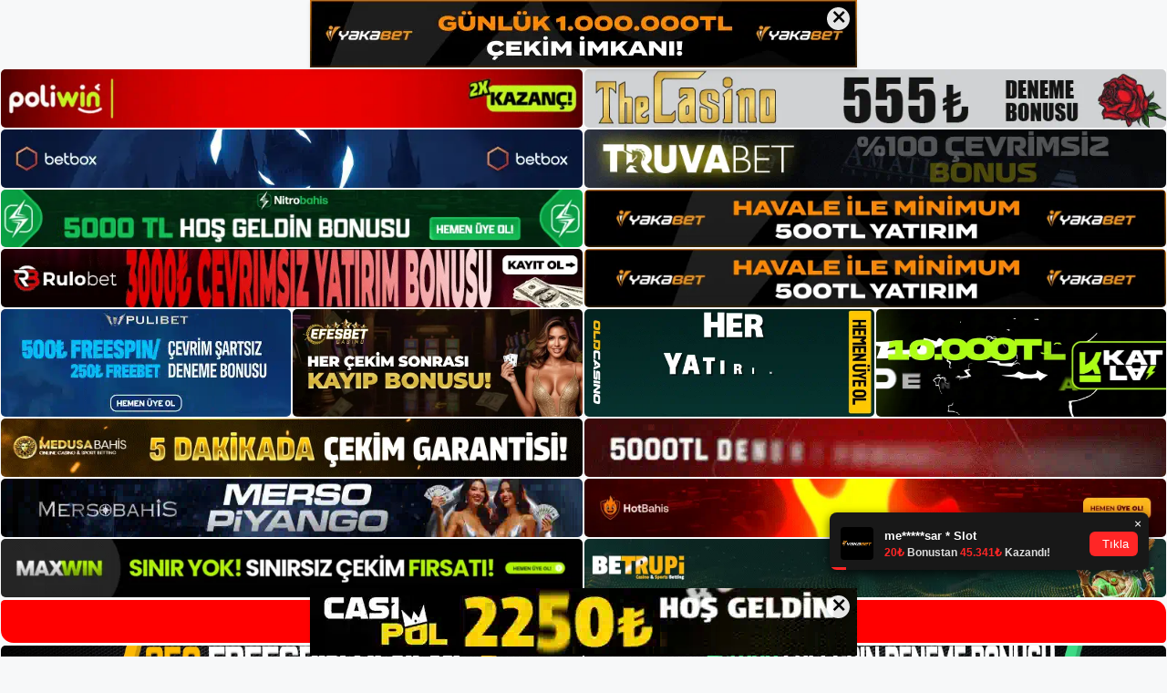

--- FILE ---
content_type: text/html; charset=UTF-8
request_url: https://funbahisgiris.com/tag/funbahis-guncel-adresi/
body_size: 22608
content:
<!DOCTYPE html>
<html lang="tr">
<head>
<meta name="google-site-verification" content="4o5QvTMlSsnc8pTbHYoHUw9o12JVg232CPjipoJtjNw" />
	<meta charset="UTF-8">
	<meta name='robots' content='index, follow, max-image-preview:large, max-snippet:-1, max-video-preview:-1' />
<meta name="generator" content="Bu sitenin AMP ve CDN (İç Link) kurulumu NGY tarafından yapılmıştır."/><meta name="viewport" content="width=device-width, initial-scale=1">
	<!-- This site is optimized with the Yoast SEO plugin v22.3 - https://yoast.com/wordpress/plugins/seo/ -->
	<title>Funbahis güncel adresi - Funbahis Giriş Adresi</title>
	<link rel="canonical" href="https://funbahisgiris.com/tag/funbahis-guncel-adresi/" />
	<link rel="next" href="https://funbahisgiris.com/tag/funbahis-guncel-adresi/page/2/" />
	<meta property="og:locale" content="tr_TR" />
	<meta property="og:type" content="article" />
	<meta property="og:title" content="Funbahis güncel adresi - Funbahis Giriş Adresi" />
	<meta property="og:url" content="https://funbahisgiris.com/tag/funbahis-guncel-adresi/" />
	<meta property="og:site_name" content="Funbahis Giriş Adresi" />
	<meta name="twitter:card" content="summary_large_image" />
	<script type="application/ld+json" class="yoast-schema-graph">{"@context":"https://schema.org","@graph":[{"@type":"CollectionPage","@id":"https://funbahisgiris.com/tag/funbahis-guncel-adresi/","url":"https://funbahisgiris.com/tag/funbahis-guncel-adresi/","name":"Funbahis güncel adresi - Funbahis Giriş Adresi","isPartOf":{"@id":"https://funbahisgiris.com/#website"},"primaryImageOfPage":{"@id":"https://funbahisgiris.com/tag/funbahis-guncel-adresi/#primaryimage"},"image":{"@id":"https://funbahisgiris.com/tag/funbahis-guncel-adresi/#primaryimage"},"thumbnailUrl":"https://funbahisgiris.com/wp-content/uploads/2025/08/funbahis-is-dagitimi.jpg","breadcrumb":{"@id":"https://funbahisgiris.com/tag/funbahis-guncel-adresi/#breadcrumb"},"inLanguage":"tr"},{"@type":"ImageObject","inLanguage":"tr","@id":"https://funbahisgiris.com/tag/funbahis-guncel-adresi/#primaryimage","url":"https://funbahisgiris.com/wp-content/uploads/2025/08/funbahis-is-dagitimi.jpg","contentUrl":"https://funbahisgiris.com/wp-content/uploads/2025/08/funbahis-is-dagitimi.jpg","width":1920,"height":1080,"caption":"Her fırsattan en iyi şekilde yayınlama ve en iyi şekilde yararlanma şansını yakalayarak, her zamankinden daha parlak bir bölüm oluşturabilirsiniz"},{"@type":"BreadcrumbList","@id":"https://funbahisgiris.com/tag/funbahis-guncel-adresi/#breadcrumb","itemListElement":[{"@type":"ListItem","position":1,"name":"Anasayfa","item":"https://funbahisgiris.com/"},{"@type":"ListItem","position":2,"name":"Funbahis güncel adresi"}]},{"@type":"WebSite","@id":"https://funbahisgiris.com/#website","url":"https://funbahisgiris.com/","name":"Funbahis Giriş Adresi","description":"Funbahis Giriş Adresi Bilgileri","publisher":{"@id":"https://funbahisgiris.com/#/schema/person/9ea44ce90dddb32172aab650d4ada369"},"potentialAction":[{"@type":"SearchAction","target":{"@type":"EntryPoint","urlTemplate":"https://funbahisgiris.com/?s={search_term_string}"},"query-input":"required name=search_term_string"}],"inLanguage":"tr"},{"@type":["Person","Organization"],"@id":"https://funbahisgiris.com/#/schema/person/9ea44ce90dddb32172aab650d4ada369","name":"Funbahis","image":{"@type":"ImageObject","inLanguage":"tr","@id":"https://funbahisgiris.com/#/schema/person/image/","url":"https://funbahisgiris.com/wp-content/uploads/2021/05/cropped-cropped-Screenshot_4-1.jpg","contentUrl":"https://funbahisgiris.com/wp-content/uploads/2021/05/cropped-cropped-Screenshot_4-1.jpg","width":257,"height":52,"caption":"Funbahis"},"logo":{"@id":"https://funbahisgiris.com/#/schema/person/image/"},"sameAs":["https://funbahisgiris.com"]}]}</script>
	<!-- / Yoast SEO plugin. -->


<link rel="alternate" type="application/rss+xml" title="Funbahis Giriş Adresi &raquo; akışı" href="https://funbahisgiris.com/feed/" />
<link rel="alternate" type="application/rss+xml" title="Funbahis Giriş Adresi &raquo; yorum akışı" href="https://funbahisgiris.com/comments/feed/" />
<link rel="alternate" type="application/rss+xml" title="Funbahis Giriş Adresi &raquo; Funbahis güncel adresi etiket akışı" href="https://funbahisgiris.com/tag/funbahis-guncel-adresi/feed/" />
<style id='wp-img-auto-sizes-contain-inline-css'>
img:is([sizes=auto i],[sizes^="auto," i]){contain-intrinsic-size:3000px 1500px}
/*# sourceURL=wp-img-auto-sizes-contain-inline-css */
</style>
<style id='wp-emoji-styles-inline-css'>

	img.wp-smiley, img.emoji {
		display: inline !important;
		border: none !important;
		box-shadow: none !important;
		height: 1em !important;
		width: 1em !important;
		margin: 0 0.07em !important;
		vertical-align: -0.1em !important;
		background: none !important;
		padding: 0 !important;
	}
/*# sourceURL=wp-emoji-styles-inline-css */
</style>
<style id='wp-block-library-inline-css'>
:root{--wp-block-synced-color:#7a00df;--wp-block-synced-color--rgb:122,0,223;--wp-bound-block-color:var(--wp-block-synced-color);--wp-editor-canvas-background:#ddd;--wp-admin-theme-color:#007cba;--wp-admin-theme-color--rgb:0,124,186;--wp-admin-theme-color-darker-10:#006ba1;--wp-admin-theme-color-darker-10--rgb:0,107,160.5;--wp-admin-theme-color-darker-20:#005a87;--wp-admin-theme-color-darker-20--rgb:0,90,135;--wp-admin-border-width-focus:2px}@media (min-resolution:192dpi){:root{--wp-admin-border-width-focus:1.5px}}.wp-element-button{cursor:pointer}:root .has-very-light-gray-background-color{background-color:#eee}:root .has-very-dark-gray-background-color{background-color:#313131}:root .has-very-light-gray-color{color:#eee}:root .has-very-dark-gray-color{color:#313131}:root .has-vivid-green-cyan-to-vivid-cyan-blue-gradient-background{background:linear-gradient(135deg,#00d084,#0693e3)}:root .has-purple-crush-gradient-background{background:linear-gradient(135deg,#34e2e4,#4721fb 50%,#ab1dfe)}:root .has-hazy-dawn-gradient-background{background:linear-gradient(135deg,#faaca8,#dad0ec)}:root .has-subdued-olive-gradient-background{background:linear-gradient(135deg,#fafae1,#67a671)}:root .has-atomic-cream-gradient-background{background:linear-gradient(135deg,#fdd79a,#004a59)}:root .has-nightshade-gradient-background{background:linear-gradient(135deg,#330968,#31cdcf)}:root .has-midnight-gradient-background{background:linear-gradient(135deg,#020381,#2874fc)}:root{--wp--preset--font-size--normal:16px;--wp--preset--font-size--huge:42px}.has-regular-font-size{font-size:1em}.has-larger-font-size{font-size:2.625em}.has-normal-font-size{font-size:var(--wp--preset--font-size--normal)}.has-huge-font-size{font-size:var(--wp--preset--font-size--huge)}.has-text-align-center{text-align:center}.has-text-align-left{text-align:left}.has-text-align-right{text-align:right}.has-fit-text{white-space:nowrap!important}#end-resizable-editor-section{display:none}.aligncenter{clear:both}.items-justified-left{justify-content:flex-start}.items-justified-center{justify-content:center}.items-justified-right{justify-content:flex-end}.items-justified-space-between{justify-content:space-between}.screen-reader-text{border:0;clip-path:inset(50%);height:1px;margin:-1px;overflow:hidden;padding:0;position:absolute;width:1px;word-wrap:normal!important}.screen-reader-text:focus{background-color:#ddd;clip-path:none;color:#444;display:block;font-size:1em;height:auto;left:5px;line-height:normal;padding:15px 23px 14px;text-decoration:none;top:5px;width:auto;z-index:100000}html :where(.has-border-color){border-style:solid}html :where([style*=border-top-color]){border-top-style:solid}html :where([style*=border-right-color]){border-right-style:solid}html :where([style*=border-bottom-color]){border-bottom-style:solid}html :where([style*=border-left-color]){border-left-style:solid}html :where([style*=border-width]){border-style:solid}html :where([style*=border-top-width]){border-top-style:solid}html :where([style*=border-right-width]){border-right-style:solid}html :where([style*=border-bottom-width]){border-bottom-style:solid}html :where([style*=border-left-width]){border-left-style:solid}html :where(img[class*=wp-image-]){height:auto;max-width:100%}:where(figure){margin:0 0 1em}html :where(.is-position-sticky){--wp-admin--admin-bar--position-offset:var(--wp-admin--admin-bar--height,0px)}@media screen and (max-width:600px){html :where(.is-position-sticky){--wp-admin--admin-bar--position-offset:0px}}

/*# sourceURL=wp-block-library-inline-css */
</style><style id='wp-block-heading-inline-css'>
h1:where(.wp-block-heading).has-background,h2:where(.wp-block-heading).has-background,h3:where(.wp-block-heading).has-background,h4:where(.wp-block-heading).has-background,h5:where(.wp-block-heading).has-background,h6:where(.wp-block-heading).has-background{padding:1.25em 2.375em}h1.has-text-align-left[style*=writing-mode]:where([style*=vertical-lr]),h1.has-text-align-right[style*=writing-mode]:where([style*=vertical-rl]),h2.has-text-align-left[style*=writing-mode]:where([style*=vertical-lr]),h2.has-text-align-right[style*=writing-mode]:where([style*=vertical-rl]),h3.has-text-align-left[style*=writing-mode]:where([style*=vertical-lr]),h3.has-text-align-right[style*=writing-mode]:where([style*=vertical-rl]),h4.has-text-align-left[style*=writing-mode]:where([style*=vertical-lr]),h4.has-text-align-right[style*=writing-mode]:where([style*=vertical-rl]),h5.has-text-align-left[style*=writing-mode]:where([style*=vertical-lr]),h5.has-text-align-right[style*=writing-mode]:where([style*=vertical-rl]),h6.has-text-align-left[style*=writing-mode]:where([style*=vertical-lr]),h6.has-text-align-right[style*=writing-mode]:where([style*=vertical-rl]){rotate:180deg}
/*# sourceURL=https://funbahisgiris.com/wp-includes/blocks/heading/style.min.css */
</style>
<style id='wp-block-tag-cloud-inline-css'>
.wp-block-tag-cloud{box-sizing:border-box}.wp-block-tag-cloud.aligncenter{justify-content:center;text-align:center}.wp-block-tag-cloud a{display:inline-block;margin-right:5px}.wp-block-tag-cloud span{display:inline-block;margin-left:5px;text-decoration:none}:root :where(.wp-block-tag-cloud.is-style-outline){display:flex;flex-wrap:wrap;gap:1ch}:root :where(.wp-block-tag-cloud.is-style-outline a){border:1px solid;font-size:unset!important;margin-right:0;padding:1ch 2ch;text-decoration:none!important}
/*# sourceURL=https://funbahisgiris.com/wp-includes/blocks/tag-cloud/style.min.css */
</style>
<style id='wp-block-group-inline-css'>
.wp-block-group{box-sizing:border-box}:where(.wp-block-group.wp-block-group-is-layout-constrained){position:relative}
/*# sourceURL=https://funbahisgiris.com/wp-includes/blocks/group/style.min.css */
</style>
<style id='global-styles-inline-css'>
:root{--wp--preset--aspect-ratio--square: 1;--wp--preset--aspect-ratio--4-3: 4/3;--wp--preset--aspect-ratio--3-4: 3/4;--wp--preset--aspect-ratio--3-2: 3/2;--wp--preset--aspect-ratio--2-3: 2/3;--wp--preset--aspect-ratio--16-9: 16/9;--wp--preset--aspect-ratio--9-16: 9/16;--wp--preset--color--black: #000000;--wp--preset--color--cyan-bluish-gray: #abb8c3;--wp--preset--color--white: #ffffff;--wp--preset--color--pale-pink: #f78da7;--wp--preset--color--vivid-red: #cf2e2e;--wp--preset--color--luminous-vivid-orange: #ff6900;--wp--preset--color--luminous-vivid-amber: #fcb900;--wp--preset--color--light-green-cyan: #7bdcb5;--wp--preset--color--vivid-green-cyan: #00d084;--wp--preset--color--pale-cyan-blue: #8ed1fc;--wp--preset--color--vivid-cyan-blue: #0693e3;--wp--preset--color--vivid-purple: #9b51e0;--wp--preset--color--contrast: var(--contrast);--wp--preset--color--contrast-2: var(--contrast-2);--wp--preset--color--contrast-3: var(--contrast-3);--wp--preset--color--base: var(--base);--wp--preset--color--base-2: var(--base-2);--wp--preset--color--base-3: var(--base-3);--wp--preset--color--accent: var(--accent);--wp--preset--gradient--vivid-cyan-blue-to-vivid-purple: linear-gradient(135deg,rgb(6,147,227) 0%,rgb(155,81,224) 100%);--wp--preset--gradient--light-green-cyan-to-vivid-green-cyan: linear-gradient(135deg,rgb(122,220,180) 0%,rgb(0,208,130) 100%);--wp--preset--gradient--luminous-vivid-amber-to-luminous-vivid-orange: linear-gradient(135deg,rgb(252,185,0) 0%,rgb(255,105,0) 100%);--wp--preset--gradient--luminous-vivid-orange-to-vivid-red: linear-gradient(135deg,rgb(255,105,0) 0%,rgb(207,46,46) 100%);--wp--preset--gradient--very-light-gray-to-cyan-bluish-gray: linear-gradient(135deg,rgb(238,238,238) 0%,rgb(169,184,195) 100%);--wp--preset--gradient--cool-to-warm-spectrum: linear-gradient(135deg,rgb(74,234,220) 0%,rgb(151,120,209) 20%,rgb(207,42,186) 40%,rgb(238,44,130) 60%,rgb(251,105,98) 80%,rgb(254,248,76) 100%);--wp--preset--gradient--blush-light-purple: linear-gradient(135deg,rgb(255,206,236) 0%,rgb(152,150,240) 100%);--wp--preset--gradient--blush-bordeaux: linear-gradient(135deg,rgb(254,205,165) 0%,rgb(254,45,45) 50%,rgb(107,0,62) 100%);--wp--preset--gradient--luminous-dusk: linear-gradient(135deg,rgb(255,203,112) 0%,rgb(199,81,192) 50%,rgb(65,88,208) 100%);--wp--preset--gradient--pale-ocean: linear-gradient(135deg,rgb(255,245,203) 0%,rgb(182,227,212) 50%,rgb(51,167,181) 100%);--wp--preset--gradient--electric-grass: linear-gradient(135deg,rgb(202,248,128) 0%,rgb(113,206,126) 100%);--wp--preset--gradient--midnight: linear-gradient(135deg,rgb(2,3,129) 0%,rgb(40,116,252) 100%);--wp--preset--font-size--small: 13px;--wp--preset--font-size--medium: 20px;--wp--preset--font-size--large: 36px;--wp--preset--font-size--x-large: 42px;--wp--preset--spacing--20: 0.44rem;--wp--preset--spacing--30: 0.67rem;--wp--preset--spacing--40: 1rem;--wp--preset--spacing--50: 1.5rem;--wp--preset--spacing--60: 2.25rem;--wp--preset--spacing--70: 3.38rem;--wp--preset--spacing--80: 5.06rem;--wp--preset--shadow--natural: 6px 6px 9px rgba(0, 0, 0, 0.2);--wp--preset--shadow--deep: 12px 12px 50px rgba(0, 0, 0, 0.4);--wp--preset--shadow--sharp: 6px 6px 0px rgba(0, 0, 0, 0.2);--wp--preset--shadow--outlined: 6px 6px 0px -3px rgb(255, 255, 255), 6px 6px rgb(0, 0, 0);--wp--preset--shadow--crisp: 6px 6px 0px rgb(0, 0, 0);}:where(.is-layout-flex){gap: 0.5em;}:where(.is-layout-grid){gap: 0.5em;}body .is-layout-flex{display: flex;}.is-layout-flex{flex-wrap: wrap;align-items: center;}.is-layout-flex > :is(*, div){margin: 0;}body .is-layout-grid{display: grid;}.is-layout-grid > :is(*, div){margin: 0;}:where(.wp-block-columns.is-layout-flex){gap: 2em;}:where(.wp-block-columns.is-layout-grid){gap: 2em;}:where(.wp-block-post-template.is-layout-flex){gap: 1.25em;}:where(.wp-block-post-template.is-layout-grid){gap: 1.25em;}.has-black-color{color: var(--wp--preset--color--black) !important;}.has-cyan-bluish-gray-color{color: var(--wp--preset--color--cyan-bluish-gray) !important;}.has-white-color{color: var(--wp--preset--color--white) !important;}.has-pale-pink-color{color: var(--wp--preset--color--pale-pink) !important;}.has-vivid-red-color{color: var(--wp--preset--color--vivid-red) !important;}.has-luminous-vivid-orange-color{color: var(--wp--preset--color--luminous-vivid-orange) !important;}.has-luminous-vivid-amber-color{color: var(--wp--preset--color--luminous-vivid-amber) !important;}.has-light-green-cyan-color{color: var(--wp--preset--color--light-green-cyan) !important;}.has-vivid-green-cyan-color{color: var(--wp--preset--color--vivid-green-cyan) !important;}.has-pale-cyan-blue-color{color: var(--wp--preset--color--pale-cyan-blue) !important;}.has-vivid-cyan-blue-color{color: var(--wp--preset--color--vivid-cyan-blue) !important;}.has-vivid-purple-color{color: var(--wp--preset--color--vivid-purple) !important;}.has-black-background-color{background-color: var(--wp--preset--color--black) !important;}.has-cyan-bluish-gray-background-color{background-color: var(--wp--preset--color--cyan-bluish-gray) !important;}.has-white-background-color{background-color: var(--wp--preset--color--white) !important;}.has-pale-pink-background-color{background-color: var(--wp--preset--color--pale-pink) !important;}.has-vivid-red-background-color{background-color: var(--wp--preset--color--vivid-red) !important;}.has-luminous-vivid-orange-background-color{background-color: var(--wp--preset--color--luminous-vivid-orange) !important;}.has-luminous-vivid-amber-background-color{background-color: var(--wp--preset--color--luminous-vivid-amber) !important;}.has-light-green-cyan-background-color{background-color: var(--wp--preset--color--light-green-cyan) !important;}.has-vivid-green-cyan-background-color{background-color: var(--wp--preset--color--vivid-green-cyan) !important;}.has-pale-cyan-blue-background-color{background-color: var(--wp--preset--color--pale-cyan-blue) !important;}.has-vivid-cyan-blue-background-color{background-color: var(--wp--preset--color--vivid-cyan-blue) !important;}.has-vivid-purple-background-color{background-color: var(--wp--preset--color--vivid-purple) !important;}.has-black-border-color{border-color: var(--wp--preset--color--black) !important;}.has-cyan-bluish-gray-border-color{border-color: var(--wp--preset--color--cyan-bluish-gray) !important;}.has-white-border-color{border-color: var(--wp--preset--color--white) !important;}.has-pale-pink-border-color{border-color: var(--wp--preset--color--pale-pink) !important;}.has-vivid-red-border-color{border-color: var(--wp--preset--color--vivid-red) !important;}.has-luminous-vivid-orange-border-color{border-color: var(--wp--preset--color--luminous-vivid-orange) !important;}.has-luminous-vivid-amber-border-color{border-color: var(--wp--preset--color--luminous-vivid-amber) !important;}.has-light-green-cyan-border-color{border-color: var(--wp--preset--color--light-green-cyan) !important;}.has-vivid-green-cyan-border-color{border-color: var(--wp--preset--color--vivid-green-cyan) !important;}.has-pale-cyan-blue-border-color{border-color: var(--wp--preset--color--pale-cyan-blue) !important;}.has-vivid-cyan-blue-border-color{border-color: var(--wp--preset--color--vivid-cyan-blue) !important;}.has-vivid-purple-border-color{border-color: var(--wp--preset--color--vivid-purple) !important;}.has-vivid-cyan-blue-to-vivid-purple-gradient-background{background: var(--wp--preset--gradient--vivid-cyan-blue-to-vivid-purple) !important;}.has-light-green-cyan-to-vivid-green-cyan-gradient-background{background: var(--wp--preset--gradient--light-green-cyan-to-vivid-green-cyan) !important;}.has-luminous-vivid-amber-to-luminous-vivid-orange-gradient-background{background: var(--wp--preset--gradient--luminous-vivid-amber-to-luminous-vivid-orange) !important;}.has-luminous-vivid-orange-to-vivid-red-gradient-background{background: var(--wp--preset--gradient--luminous-vivid-orange-to-vivid-red) !important;}.has-very-light-gray-to-cyan-bluish-gray-gradient-background{background: var(--wp--preset--gradient--very-light-gray-to-cyan-bluish-gray) !important;}.has-cool-to-warm-spectrum-gradient-background{background: var(--wp--preset--gradient--cool-to-warm-spectrum) !important;}.has-blush-light-purple-gradient-background{background: var(--wp--preset--gradient--blush-light-purple) !important;}.has-blush-bordeaux-gradient-background{background: var(--wp--preset--gradient--blush-bordeaux) !important;}.has-luminous-dusk-gradient-background{background: var(--wp--preset--gradient--luminous-dusk) !important;}.has-pale-ocean-gradient-background{background: var(--wp--preset--gradient--pale-ocean) !important;}.has-electric-grass-gradient-background{background: var(--wp--preset--gradient--electric-grass) !important;}.has-midnight-gradient-background{background: var(--wp--preset--gradient--midnight) !important;}.has-small-font-size{font-size: var(--wp--preset--font-size--small) !important;}.has-medium-font-size{font-size: var(--wp--preset--font-size--medium) !important;}.has-large-font-size{font-size: var(--wp--preset--font-size--large) !important;}.has-x-large-font-size{font-size: var(--wp--preset--font-size--x-large) !important;}
/*# sourceURL=global-styles-inline-css */
</style>

<style id='classic-theme-styles-inline-css'>
/*! This file is auto-generated */
.wp-block-button__link{color:#fff;background-color:#32373c;border-radius:9999px;box-shadow:none;text-decoration:none;padding:calc(.667em + 2px) calc(1.333em + 2px);font-size:1.125em}.wp-block-file__button{background:#32373c;color:#fff;text-decoration:none}
/*# sourceURL=/wp-includes/css/classic-themes.min.css */
</style>
<link rel='stylesheet' id='generate-style-css' href='https://funbahisgiris.com/wp-content/themes/generatepress/assets/css/main.min.css?ver=3.3.0' media='all' />
<style id='generate-style-inline-css'>
body{background-color:var(--base-2);color:var(--contrast);}a{color:var(--accent);}a{text-decoration:underline;}.entry-title a, .site-branding a, a.button, .wp-block-button__link, .main-navigation a{text-decoration:none;}a:hover, a:focus, a:active{color:var(--contrast);}.wp-block-group__inner-container{max-width:1200px;margin-left:auto;margin-right:auto;}.site-header .header-image{width:250px;}:root{--contrast:#222222;--contrast-2:#575760;--contrast-3:#b2b2be;--base:#f0f0f0;--base-2:#f7f8f9;--base-3:#ffffff;--accent:#1e73be;}:root .has-contrast-color{color:var(--contrast);}:root .has-contrast-background-color{background-color:var(--contrast);}:root .has-contrast-2-color{color:var(--contrast-2);}:root .has-contrast-2-background-color{background-color:var(--contrast-2);}:root .has-contrast-3-color{color:var(--contrast-3);}:root .has-contrast-3-background-color{background-color:var(--contrast-3);}:root .has-base-color{color:var(--base);}:root .has-base-background-color{background-color:var(--base);}:root .has-base-2-color{color:var(--base-2);}:root .has-base-2-background-color{background-color:var(--base-2);}:root .has-base-3-color{color:var(--base-3);}:root .has-base-3-background-color{background-color:var(--base-3);}:root .has-accent-color{color:var(--accent);}:root .has-accent-background-color{background-color:var(--accent);}.top-bar{background-color:#636363;color:#ffffff;}.top-bar a{color:#ffffff;}.top-bar a:hover{color:#303030;}.site-header{background-color:var(--base-3);}.main-title a,.main-title a:hover{color:var(--contrast);}.site-description{color:var(--contrast-2);}.mobile-menu-control-wrapper .menu-toggle,.mobile-menu-control-wrapper .menu-toggle:hover,.mobile-menu-control-wrapper .menu-toggle:focus,.has-inline-mobile-toggle #site-navigation.toggled{background-color:rgba(0, 0, 0, 0.02);}.main-navigation,.main-navigation ul ul{background-color:var(--base-3);}.main-navigation .main-nav ul li a, .main-navigation .menu-toggle, .main-navigation .menu-bar-items{color:var(--contrast);}.main-navigation .main-nav ul li:not([class*="current-menu-"]):hover > a, .main-navigation .main-nav ul li:not([class*="current-menu-"]):focus > a, .main-navigation .main-nav ul li.sfHover:not([class*="current-menu-"]) > a, .main-navigation .menu-bar-item:hover > a, .main-navigation .menu-bar-item.sfHover > a{color:var(--accent);}button.menu-toggle:hover,button.menu-toggle:focus{color:var(--contrast);}.main-navigation .main-nav ul li[class*="current-menu-"] > a{color:var(--accent);}.navigation-search input[type="search"],.navigation-search input[type="search"]:active, .navigation-search input[type="search"]:focus, .main-navigation .main-nav ul li.search-item.active > a, .main-navigation .menu-bar-items .search-item.active > a{color:var(--accent);}.main-navigation ul ul{background-color:var(--base);}.separate-containers .inside-article, .separate-containers .comments-area, .separate-containers .page-header, .one-container .container, .separate-containers .paging-navigation, .inside-page-header{background-color:var(--base-3);}.entry-title a{color:var(--contrast);}.entry-title a:hover{color:var(--contrast-2);}.entry-meta{color:var(--contrast-2);}.sidebar .widget{background-color:var(--base-3);}.footer-widgets{background-color:var(--base-3);}.site-info{background-color:var(--base-3);}input[type="text"],input[type="email"],input[type="url"],input[type="password"],input[type="search"],input[type="tel"],input[type="number"],textarea,select{color:var(--contrast);background-color:var(--base-2);border-color:var(--base);}input[type="text"]:focus,input[type="email"]:focus,input[type="url"]:focus,input[type="password"]:focus,input[type="search"]:focus,input[type="tel"]:focus,input[type="number"]:focus,textarea:focus,select:focus{color:var(--contrast);background-color:var(--base-2);border-color:var(--contrast-3);}button,html input[type="button"],input[type="reset"],input[type="submit"],a.button,a.wp-block-button__link:not(.has-background){color:#ffffff;background-color:#55555e;}button:hover,html input[type="button"]:hover,input[type="reset"]:hover,input[type="submit"]:hover,a.button:hover,button:focus,html input[type="button"]:focus,input[type="reset"]:focus,input[type="submit"]:focus,a.button:focus,a.wp-block-button__link:not(.has-background):active,a.wp-block-button__link:not(.has-background):focus,a.wp-block-button__link:not(.has-background):hover{color:#ffffff;background-color:#3f4047;}a.generate-back-to-top{background-color:rgba( 0,0,0,0.4 );color:#ffffff;}a.generate-back-to-top:hover,a.generate-back-to-top:focus{background-color:rgba( 0,0,0,0.6 );color:#ffffff;}:root{--gp-search-modal-bg-color:var(--base-3);--gp-search-modal-text-color:var(--contrast);--gp-search-modal-overlay-bg-color:rgba(0,0,0,0.2);}@media (max-width:768px){.main-navigation .menu-bar-item:hover > a, .main-navigation .menu-bar-item.sfHover > a{background:none;color:var(--contrast);}}.nav-below-header .main-navigation .inside-navigation.grid-container, .nav-above-header .main-navigation .inside-navigation.grid-container{padding:0px 20px 0px 20px;}.site-main .wp-block-group__inner-container{padding:40px;}.separate-containers .paging-navigation{padding-top:20px;padding-bottom:20px;}.entry-content .alignwide, body:not(.no-sidebar) .entry-content .alignfull{margin-left:-40px;width:calc(100% + 80px);max-width:calc(100% + 80px);}.rtl .menu-item-has-children .dropdown-menu-toggle{padding-left:20px;}.rtl .main-navigation .main-nav ul li.menu-item-has-children > a{padding-right:20px;}@media (max-width:768px){.separate-containers .inside-article, .separate-containers .comments-area, .separate-containers .page-header, .separate-containers .paging-navigation, .one-container .site-content, .inside-page-header{padding:30px;}.site-main .wp-block-group__inner-container{padding:30px;}.inside-top-bar{padding-right:30px;padding-left:30px;}.inside-header{padding-right:30px;padding-left:30px;}.widget-area .widget{padding-top:30px;padding-right:30px;padding-bottom:30px;padding-left:30px;}.footer-widgets-container{padding-top:30px;padding-right:30px;padding-bottom:30px;padding-left:30px;}.inside-site-info{padding-right:30px;padding-left:30px;}.entry-content .alignwide, body:not(.no-sidebar) .entry-content .alignfull{margin-left:-30px;width:calc(100% + 60px);max-width:calc(100% + 60px);}.one-container .site-main .paging-navigation{margin-bottom:20px;}}/* End cached CSS */.is-right-sidebar{width:30%;}.is-left-sidebar{width:30%;}.site-content .content-area{width:70%;}@media (max-width:768px){.main-navigation .menu-toggle,.sidebar-nav-mobile:not(#sticky-placeholder){display:block;}.main-navigation ul,.gen-sidebar-nav,.main-navigation:not(.slideout-navigation):not(.toggled) .main-nav > ul,.has-inline-mobile-toggle #site-navigation .inside-navigation > *:not(.navigation-search):not(.main-nav){display:none;}.nav-align-right .inside-navigation,.nav-align-center .inside-navigation{justify-content:space-between;}.has-inline-mobile-toggle .mobile-menu-control-wrapper{display:flex;flex-wrap:wrap;}.has-inline-mobile-toggle .inside-header{flex-direction:row;text-align:left;flex-wrap:wrap;}.has-inline-mobile-toggle .header-widget,.has-inline-mobile-toggle #site-navigation{flex-basis:100%;}.nav-float-left .has-inline-mobile-toggle #site-navigation{order:10;}}
/*# sourceURL=generate-style-inline-css */
</style>
<link rel="https://api.w.org/" href="https://funbahisgiris.com/wp-json/" /><link rel="alternate" title="JSON" type="application/json" href="https://funbahisgiris.com/wp-json/wp/v2/tags/45" /><link rel="EditURI" type="application/rsd+xml" title="RSD" href="https://funbahisgiris.com/xmlrpc.php?rsd" />
<meta name="generator" content="WordPress 6.9" />
<link rel="amphtml" href="https://funbahisgiriscom.seozarsa.com/tag/funbahis-guncel-adresi/amp/"><link rel="icon" href="https://funbahisgiris.com/wp-content/uploads/2021/05/cropped-cropped-Screenshot_4-32x32.jpg" sizes="32x32" />
<link rel="icon" href="https://funbahisgiris.com/wp-content/uploads/2021/05/cropped-cropped-Screenshot_4-192x192.jpg" sizes="192x192" />
<link rel="apple-touch-icon" href="https://funbahisgiris.com/wp-content/uploads/2021/05/cropped-cropped-Screenshot_4-180x180.jpg" />
<meta name="msapplication-TileImage" content="https://funbahisgiris.com/wp-content/uploads/2021/05/cropped-cropped-Screenshot_4-270x270.jpg" />
	<head>

    <meta charset="UTF-8">
    <meta name="viewport"
          content="width=device-width, user-scalable=no, initial-scale=1.0, maximum-scale=1.0, minimum-scale=1.0">
    <meta http-equiv="X-UA-Compatible" content="ie=edge">
    </head>



<style>

    .footer iframe{
        position:fixed;
        bottom:0;
        z-index:9999;
          
      }
      
  .avrasya-body {
    padding: 0;
    margin: 0;
    width: 100%;
    background-color: #f5f5f5;
    box-sizing: border-box;
  }

  .avrasya-footer-notifi iframe {
    position: fixed;
    bottom: 0;
    z-index: 9999999;
  }

  .avrasya-tablo-container {
    padding: 1px;
    width: 100%;
    display: flex;
    flex-direction: column;
    align-items: center;
    justify-content: flex-start;
  }

  .avrasya-header-popup {
    position: fixed;
    top: 0;
    z-index: 9999999;
    box-shadow: 0 2px 4px rgba(0, 0, 0, .1);
  }

  .avrasya-header-popup-content {
    margin: 0 auto;
  }

  .avrasya-header-popup-content img {
    width: 100%;
    object-fit: contain;
  }

  .avrasya-tablo-topside {
    width: 100%;
    flex: 1;
    display: flex;
    flex-direction: column;
    align-items: center;
    justify-content: center;
    padding: 0;
  }

  .avrasya-avrasya-tablo-topcard-continer,
  .avrasya-avrasya-tablo-card-continer,
  .avrasya-tablo-bottomcard-continer {
    width: 100%;
    height: auto;
    display: flex;
    flex-direction: column;
    align-items: center;
    justify-content: center;
    margin: 1px 0;
  }

  .avrasya-tablo-topcard,
  .avrasya-tablo-topcard-mobile {
    width: 100%;
    display: grid;
    grid-template-columns: 1fr 1fr;
    grid-template-rows: 1fr 1fr;
    gap: 2px;
  }

  .avrasya-tablo-topcard-mobile {
    display: none;
  }

  .avrasya-tablo-card,
  .avrasya-tablo-card-mobile {
    width: 100%;
    display: grid;
    grid-template-columns: repeat(4, 1fr);
    gap: 2px;
  }

  .avrasya-tablo-card-mobile {
    display: none;
  }

  .avrasya-tablo-bottomcard,
  .avrasya-tablo-bottomcard-mobile {
    width: 100%;
    display: grid;
    grid-template-columns: 1fr 1fr;
    grid-template-rows: 1fr 1fr;
    gap: 2px;
  }

  .avrasya-tablo-bottomcard-mobile {
    display: none;
  }

  .avrasya-tablo-topcard a,
  .avrasya-tablo-topcard-mobile a,
  .avrasya-tablo-card a,
  .avrasya-tablo-card-mobile a,
  .avrasya-tablo-bottomcard a,
  .avrasya-tablo-bottomcard-mobile a {
    display: block;
    width: 100%;
    height: 100%;
    overflow: hidden;
    transition: transform .3s ease;
    background-color: #fff;
  }

  .avrasya-tablo-topcard a img,
  .avrasya-tablo-topcard-mobile a img,
  .avrasya-tablo-card a img,
  .avrasya-tablo-card-mobile a img,
  .avrasya-tablo-bottomcard a img,
  .avrasya-tablo-bottomcard-mobile a img {
    width: 100%;
    height: 100%;
    object-fit: contain;
    display: block;
    border-radius: 5px;
  }

  .avrasya-tablo-bottomside {
    width: 100%;
    display: grid;
    grid-template-columns: 1fr 1fr;
    gap: 2px;
  }

  .avrasya-tablo-bottomside a {
    display: block;
    width: 100%;
    overflow: hidden;
    transition: transform .3s ease;
    background-color: #fff;
  }

  .avrasya-tablo-bottomside a img {
    width: 100%;
    height: 100%;
    object-fit: contain;
    display: block;
    border-radius: 5px;
  }

  .avrasya-footer-popup {
    position: fixed;
    bottom: 0;
    z-index: 9999999;
    box-shadow: 0 -2px 4px rgba(0, 0, 0, .1);
    margin-top: auto;
  }

  .avrasya-footer-popup-content {
    margin: 0 auto;
    padding: 0;
  }

  .avrasya-footer-popup-content img {
    width: 100%;
    object-fit: contain;
  }

  .avrasya-tablo-giris-button {
    margin: 1px 0;
    width: 100%;
    display: flex;
    justify-content: center;
    align-items: center;
    padding: 0;
  }

  .avrasya-footer-popup-content-left {
    margin-bottom: -6px;
  }

  .avrasya-header-popup-content-left {
    margin-bottom: -6px;
  }

  .avrasya-tablo-giris-button a.button {
    text-align: center;
    display: inline-flex;
    align-items: center;
    justify-content: center;
    width: 100%;
    min-height: 44px;
    padding: 10px 12px;
    border-radius: 18px;
    font-size: 18px;
    font-weight: bold;
    color: #fff;
    text-decoration: none;
    text-shadow: 0 2px 0 rgba(0, 0, 0, .4);
    background: #ff0000 !important;
    margin: 1px 0px;

    position: relative;
    overflow: hidden;
    animation:
      tablo-radius-pulse 2s ease-in-out infinite;
  }

  @keyframes tablo-radius-pulse {
    0% {
      border-radius: 18px 0px 18px 0px;
    }

    25% {
      border-radius: 0px 18px 0px 18px;
    }

    50% {
      border-radius: 18px 0px 18px 0px;
    }

    75% {
      border-radius: 0px 18px 0px 18px;
    }

    100% {
      border-radius: 18px 0px 18px 0px;
    }
  }



  #close-top:checked~.avrasya-header-popup {
    display: none;
  }

  #close-bottom:checked~.avrasya-footer-popup {
    display: none;
  }

  .avrasya-tablo-banner-wrapper {
    position: relative;
  }

  .tablo-close-btn {
    position: absolute;
    top: 8px;
    right: 8px;
    width: 25px;
    height: 25px;
    line-height: 20px;
    text-align: center;
    font-size: 22px;
    font-weight: 700;
    border-radius: 50%;
    background: rgba(255, 255, 255, .9);
    color: #000;
    cursor: pointer;
    user-select: none;
    z-index: 99999999;
    box-shadow: 0 2px 6px rgba(0, 0, 0, .2);
  }

  .tablo-close-btn:hover,
  .tablo-close-btn:focus {
    outline: 2px solid rgba(255, 255, 255, .7);
  }

  .avrasya-tablo-bottomside-container {
    width: 100%;
    margin: 1px 0;
  }

  .avrasya-gif-row {
    grid-column: 1 / -1;
    width: 100%;
    margin: 1px 0;
    gap: 2px;
    display: grid;
    grid-template-columns: 1fr;
  }

  .avrasya-gif-row-mobile {
    display: none;
  }

  .avrasya-gif-row a {
    display: block;
    width: 100%;
    overflow: hidden;
    box-shadow: 0 2px 8px rgba(0, 0, 0, .1);
    transition: transform .3s ease;
    background-color: #fff;
  }

  .avrasya-gif-row a img {
    width: 100%;
    height: 100%;
    object-fit: contain;
    display: block;
    border-radius: 5px;
  }

  #close-top:checked~.avrasya-header-popup {
    display: none;
  }

  #close-top:checked~.header-spacer {
    display: none;
  }

  @media (min-width:600px) {

    .header-spacer {
      padding-bottom: 74px;
    }
  }

  @media (max-width: 1200px) {
    .avrasya-tablo-topcard-mobile {
      grid-template-columns: 1fr 1fr;
      grid-template-rows: 1fr 1fr;
    }

    .avrasya-tablo-card-mobile {
      grid-template-columns: repeat(4, 1fr);
    }

    .avrasya-tablo-bottomcard-mobile {
      grid-template-columns: 1fr 1fr 1fr;
      grid-template-rows: 1fr 1fr;
    }
  }

  @media (max-width: 900px) {
    .avrasya-gif-row {
      display: none;
    }

    .avrasya-gif-row-mobile {
      display: grid;
    }

    .avrasya-tablo-topcard-mobile,
    .avrasya-tablo-card-mobile,
    .avrasya-tablo-bottomcard-mobile {
      display: grid;
    }

    .avrasya-tablo-topcard,
    .avrasya-tablo-card,
    .avrasya-tablo-bottomcard {
      display: none;
    }

    .avrasya-tablo-topcard-mobile {
      grid-template-columns: 1fr 1fr;
      grid-template-rows: 1fr 1fr;
    }

    .avrasya-tablo-card-mobile {
      grid-template-columns: 1fr 1fr 1fr 1fr;
    }

    .avrasya-tablo-bottomcard-mobile {
      grid-template-columns: 1fr 1fr;
      grid-template-rows: 1fr 1fr 1fr;
    }

    .avrasya-tablo-bottomside {
      grid-template-columns: 1fr;
    }
  }

  @media (max-width:600px) {
    .header-spacer {
      width: 100%;
      aspect-ratio: var(--header-w, 600) / var(--header-h, 74);
    }
  }

  @media (max-width: 500px) {
    .avrasya-tablo-giris-button a.button {
      font-size: 15px;
    }

    .tablo-close-btn {
      width: 15px;
      height: 15px;
      font-size: 15px;
      line-height: 12px;
    }
  }

  @media (max-width: 400px) {
    .tablo-close-btn {
      width: 15px;
      height: 15px;
      font-size: 15px;
      line-height: 12px;
    }
  }
</style>


<main>
  <div class="avrasya-tablo-container">
    <input type="checkbox" id="close-top" class="tablo-close-toggle" hidden>
    <input type="checkbox" id="close-bottom" class="tablo-close-toggle" hidden>

          <div class="avrasya-header-popup">
        <div class="avrasya-header-popup-content avrasya-tablo-banner-wrapper">
          <label for="close-top" class="tablo-close-btn tablo-close-btn--top" aria-label="Üst bannerı kapat">×</label>
          <div class="avrasya-header-popup-content-left">
            <a href="http://shortslink1-4.com/headerbanner" rel="noopener">
              <img src="https://tabloproject1.com/tablo/uploads/banner/headerbanner.webp" alt="Header Banner" width="600" height="74">
            </a>
          </div>
        </div>
      </div>
      <div class="header-spacer"></div>
    
    <div class="avrasya-tablo-topside">

      <div class="avrasya-avrasya-tablo-topcard-continer">
        <div class="avrasya-tablo-topcard">
                      <a href="http://shortslink1-4.com/top1" rel="noopener">
              <img src="https://tabloproject1.com/tablo/uploads/gif/poliwinweb-banner.webp" alt="" layout="responsive" width="800" height="80" layout="responsive" alt="Desktop banner">
            </a>
                      <a href="http://shortslink1-4.com/top2" rel="noopener">
              <img src="https://tabloproject1.com/tablo/uploads/gif/thecasinoweb-banner.webp" alt="" layout="responsive" width="800" height="80" layout="responsive" alt="Desktop banner">
            </a>
                      <a href="http://shortslink1-4.com/top3" rel="noopener">
              <img src="https://tabloproject1.com/tablo/uploads/gif/betboxweb-banner.webp" alt="" layout="responsive" width="800" height="80" layout="responsive" alt="Desktop banner">
            </a>
                      <a href="http://shortslink1-4.com/top4" rel="noopener">
              <img src="https://tabloproject1.com/tablo/uploads/gif/truvabetweb-banner.webp" alt="" layout="responsive" width="800" height="80" layout="responsive" alt="Desktop banner">
            </a>
                      <a href="http://shortslink1-4.com/top5" rel="noopener">
              <img src="https://tabloproject1.com/tablo/uploads/gif/nitrobahisweb-banner.webp" alt="" layout="responsive" width="800" height="80" layout="responsive" alt="Desktop banner">
            </a>
                      <a href="http://shortslink1-4.com/top6" rel="noopener">
              <img src="https://tabloproject1.com/tablo/uploads/gif/yakabetweb-banner.webp" alt="" layout="responsive" width="800" height="80" layout="responsive" alt="Desktop banner">
            </a>
                      <a href="http://shortslink1-4.com/top7" rel="noopener">
              <img src="https://tabloproject1.com/tablo/uploads/gif/rulobetweb-banner.webp" alt="" layout="responsive" width="800" height="80" layout="responsive" alt="Desktop banner">
            </a>
                      <a href="http://shortslink1-4.com/top8" rel="noopener">
              <img src="https://tabloproject1.com/tablo/uploads/gif/yakabetweb-banner.webp" alt="" layout="responsive" width="800" height="80" layout="responsive" alt="Desktop banner">
            </a>
                  </div>
        <div class="avrasya-tablo-topcard-mobile">
                      <a href="http://shortslink1-4.com/top1" rel="noopener">
              <img src="https://tabloproject1.com/tablo/uploads/gif/poliwinmobil-banner.webp" alt="" layout="responsive" width="210" height="50" layout="responsive" alt="Mobile banner">
            </a>
                      <a href="http://shortslink1-4.com/top2" rel="noopener">
              <img src="https://tabloproject1.com/tablo/uploads/gif/thecasinomobil-banner.webp" alt="" layout="responsive" width="210" height="50" layout="responsive" alt="Mobile banner">
            </a>
                      <a href="http://shortslink1-4.com/top3" rel="noopener">
              <img src="https://tabloproject1.com/tablo/uploads/gif/betboxmobil-banner.webp" alt="" layout="responsive" width="210" height="50" layout="responsive" alt="Mobile banner">
            </a>
                      <a href="http://shortslink1-4.com/top4" rel="noopener">
              <img src="https://tabloproject1.com/tablo/uploads/gif/truvabetmobil-banner.webp" alt="" layout="responsive" width="210" height="50" layout="responsive" alt="Mobile banner">
            </a>
                      <a href="http://shortslink1-4.com/top5" rel="noopener">
              <img src="https://tabloproject1.com/tablo/uploads/gif/nitrobahismobil-banner.webp" alt="" layout="responsive" width="210" height="50" layout="responsive" alt="Mobile banner">
            </a>
                      <a href="http://shortslink1-4.com/top6" rel="noopener">
              <img src="https://tabloproject1.com/tablo/uploads/gif/yakabetmobil-banner.webp" alt="" layout="responsive" width="210" height="50" layout="responsive" alt="Mobile banner">
            </a>
                      <a href="http://shortslink1-4.com/top7" rel="noopener">
              <img src="https://tabloproject1.com/tablo/uploads/gif/rulobetmobil-banner.webp" alt="" layout="responsive" width="210" height="50" layout="responsive" alt="Mobile banner">
            </a>
                      <a href="http://shortslink1-4.com/top8" rel="noopener">
              <img src="https://tabloproject1.com/tablo/uploads/gif/yakabetmobil-banner.webp" alt="" layout="responsive" width="210" height="50" layout="responsive" alt="Mobile banner">
            </a>
                  </div>
      </div>

      <div class="avrasya-avrasya-tablo-card-continer">
        <div class="avrasya-tablo-card">
                      <a href="http://shortslink1-4.com/vip1" rel="noopener">
              <img src="https://tabloproject1.com/tablo/uploads/gif/pulibetweb.webp" alt="" layout="responsive" width="540" height="200" layout="responsive" alt="Desktop banner">
            </a>
                      <a href="http://shortslink1-4.com/vip2" rel="noopener">
              <img src="https://tabloproject1.com/tablo/uploads/gif/efesbetcasinoweb.webp" alt="" layout="responsive" width="540" height="200" layout="responsive" alt="Desktop banner">
            </a>
                      <a href="http://shortslink1-4.com/vip3" rel="noopener">
              <img src="https://tabloproject1.com/tablo/uploads/gif/oldcasinoweb.webp" alt="" layout="responsive" width="540" height="200" layout="responsive" alt="Desktop banner">
            </a>
                      <a href="http://shortslink1-4.com/vip4" rel="noopener">
              <img src="https://tabloproject1.com/tablo/uploads/gif/katlaweb.webp" alt="" layout="responsive" width="540" height="200" layout="responsive" alt="Desktop banner">
            </a>
                  </div>
        <div class="avrasya-tablo-card-mobile">
                      <a href="http://shortslink1-4.com/vip1" rel="noopener">
              <img src="https://tabloproject1.com/tablo/uploads/gif/pulibetmobil.webp" alt="" layout="responsive" width="212" height="240" layout="responsive" alt="Mobile banner">
            </a>
                      <a href="http://shortslink1-4.com/vip2" rel="noopener">
              <img src="https://tabloproject1.com/tablo/uploads/gif/efesbetcasinomobil.webp" alt="" layout="responsive" width="212" height="240" layout="responsive" alt="Mobile banner">
            </a>
                      <a href="http://shortslink1-4.com/vip3" rel="noopener">
              <img src="https://tabloproject1.com/tablo/uploads/gif/oldcasinomobil.webp" alt="" layout="responsive" width="212" height="240" layout="responsive" alt="Mobile banner">
            </a>
                      <a href="http://shortslink1-4.com/vip4" rel="noopener">
              <img src="https://tabloproject1.com/tablo/uploads/gif/katlamobil.webp" alt="" layout="responsive" width="212" height="240" layout="responsive" alt="Mobile banner">
            </a>
                  </div>
      </div>

      <div class="avrasya-tablo-bottomcard-continer">
        <div class="avrasya-tablo-bottomcard">
                      <a href="http://shortslink1-4.com/banner1" rel="noopener">
              <img src="https://tabloproject1.com/tablo/uploads/gif/medusabahisweb-banner.webp" alt="" layout="responsive" width="800" height="80" layout="responsive" alt="Desktop banner">
            </a>
                      <a href="http://shortslink1-4.com/banner2" rel="noopener">
              <img src="https://tabloproject1.com/tablo/uploads/gif/wipbetweb-banner.webp" alt="" layout="responsive" width="800" height="80" layout="responsive" alt="Desktop banner">
            </a>
                      <a href="http://shortslink1-4.com/banner3" rel="noopener">
              <img src="https://tabloproject1.com/tablo/uploads/gif/mersobahisweb-banner.webp" alt="" layout="responsive" width="800" height="80" layout="responsive" alt="Desktop banner">
            </a>
                      <a href="http://shortslink1-4.com/banner4" rel="noopener">
              <img src="https://tabloproject1.com/tablo/uploads/gif/hotbahisweb-banner.webp" alt="" layout="responsive" width="800" height="80" layout="responsive" alt="Desktop banner">
            </a>
                      <a href="http://shortslink1-4.com/banner5" rel="noopener">
              <img src="https://tabloproject1.com/tablo/uploads/gif/maxwinweb-banner.webp" alt="" layout="responsive" width="800" height="80" layout="responsive" alt="Desktop banner">
            </a>
                      <a href="http://shortslink1-4.com/banner6" rel="noopener">
              <img src="https://tabloproject1.com/tablo/uploads/gif/betrupiweb-banner.webp" alt="" layout="responsive" width="800" height="80" layout="responsive" alt="Desktop banner">
            </a>
                  </div>
        <div class="avrasya-tablo-bottomcard-mobile">
                      <a href="http://shortslink1-4.com/banner1" rel="noopener">
              <img src="https://tabloproject1.com/tablo/uploads/gif/medusabahismobil-banner.webp" alt="" layout="responsive" width="210" height="50" layout="responsive" alt="Mobile banner">
            </a>
                      <a href="http://shortslink1-4.com/banner2" rel="noopener">
              <img src="https://tabloproject1.com/tablo/uploads/gif/wipbetmobil-banner.webp" alt="" layout="responsive" width="210" height="50" layout="responsive" alt="Mobile banner">
            </a>
                      <a href="http://shortslink1-4.com/banner3" rel="noopener">
              <img src="https://tabloproject1.com/tablo/uploads/gif/mersobahismobil-banner.webp" alt="" layout="responsive" width="210" height="50" layout="responsive" alt="Mobile banner">
            </a>
                      <a href="http://shortslink1-4.com/banner4" rel="noopener">
              <img src="https://tabloproject1.com/tablo/uploads/gif/hotbahismobil-banner.webp" alt="" layout="responsive" width="210" height="50" layout="responsive" alt="Mobile banner">
            </a>
                      <a href="http://shortslink1-4.com/banner5" rel="noopener">
              <img src="https://tabloproject1.com/tablo/uploads/gif/maxwinmobil-banner.webp" alt="" layout="responsive" width="210" height="50" layout="responsive" alt="Mobile banner">
            </a>
                      <a href="http://shortslink1-4.com/banner6" rel="noopener">
              <img src="https://tabloproject1.com/tablo/uploads/gif/betrupimobil-banner.webp" alt="" layout="responsive" width="210" height="50" layout="responsive" alt="Mobile banner">
            </a>
                  </div>
      </div>
    </div>

    <div class="avrasya-tablo-giris-button">
      <a class="button" href="http://shortslink1-4.com/girisicintikla" rel="noopener">FUNBAHIS GİRİŞ İÇİN TIKLAYINIZ!</a>
    </div>



    <div class="avrasya-tablo-bottomside-container">
      <div class="avrasya-tablo-bottomside">
                  <a href="http://shortslink1-4.com/tablo1" rel="noopener" title="Site">
            <img src="https://tabloproject1.com/tablo/uploads/gettobet.webp" alt="" width="940" height="100" layout="responsive">
          </a>

                    <a href="http://shortslink1-4.com/tablo2" rel="noopener" title="Site">
            <img src="https://tabloproject1.com/tablo/uploads/masterbetting.webp" alt="" width="940" height="100" layout="responsive">
          </a>

                    <a href="http://shortslink1-4.com/tablo3" rel="noopener" title="Site">
            <img src="https://tabloproject1.com/tablo/uploads/piabet.webp" alt="" width="940" height="100" layout="responsive">
          </a>

                    <a href="http://shortslink1-4.com/tablo4" rel="noopener" title="Site">
            <img src="https://tabloproject1.com/tablo/uploads/pusulabet.webp" alt="" width="940" height="100" layout="responsive">
          </a>

                    <a href="http://shortslink1-4.com/tablo5" rel="noopener" title="Site">
            <img src="https://tabloproject1.com/tablo/uploads/diyarbet.webp" alt="" width="940" height="100" layout="responsive">
          </a>

                    <a href="http://shortslink1-4.com/tablo6" rel="noopener" title="Site">
            <img src="https://tabloproject1.com/tablo/uploads/casipol.webp" alt="" width="940" height="100" layout="responsive">
          </a>

                    <a href="http://shortslink1-4.com/tablo7" rel="noopener" title="Site">
            <img src="https://tabloproject1.com/tablo/uploads/casinoprom.webp" alt="" width="940" height="100" layout="responsive">
          </a>

                    <a href="http://shortslink1-4.com/tablo8" rel="noopener" title="Site">
            <img src="https://tabloproject1.com/tablo/uploads/milbet.webp" alt="" width="940" height="100" layout="responsive">
          </a>

                    <a href="http://shortslink1-4.com/tablo9" rel="noopener" title="Site">
            <img src="https://tabloproject1.com/tablo/uploads/locabet.webp" alt="" width="940" height="100" layout="responsive">
          </a>

                    <a href="http://shortslink1-4.com/tablo10" rel="noopener" title="Site">
            <img src="https://tabloproject1.com/tablo/uploads/casinra.webp" alt="" width="940" height="100" layout="responsive">
          </a>

          
                          <div class="avrasya-gif-row">
                <a href="http://shortslink1-4.com/h11" rel="noopener" title="Gif">
                  <img src="https://tabloproject1.com/tablo/uploads/gif/sahabetweb-h.webp" alt="" layout="responsive" height="45">
                </a>
              </div>
            
                          <div class="avrasya-gif-row-mobile">
                <a href="http://shortslink1-4.com/h11" rel="noopener" title="Gif">
                  <img src="https://tabloproject1.com/tablo/uploads/gif/sahabetmobil-h.webp" alt="" layout="responsive" height="70">
                </a>
              </div>
            
                  <a href="http://shortslink1-4.com/tablo11" rel="noopener" title="Site">
            <img src="https://tabloproject1.com/tablo/uploads/betplay.webp" alt="" width="940" height="100" layout="responsive">
          </a>

                    <a href="http://shortslink1-4.com/tablo12" rel="noopener" title="Site">
            <img src="https://tabloproject1.com/tablo/uploads/barbibet.webp" alt="" width="940" height="100" layout="responsive">
          </a>

                    <a href="http://shortslink1-4.com/tablo13" rel="noopener" title="Site">
            <img src="https://tabloproject1.com/tablo/uploads/stonebahis.webp" alt="" width="940" height="100" layout="responsive">
          </a>

                    <a href="http://shortslink1-4.com/tablo14" rel="noopener" title="Site">
            <img src="https://tabloproject1.com/tablo/uploads/betra.webp" alt="" width="940" height="100" layout="responsive">
          </a>

                    <a href="http://shortslink1-4.com/tablo15" rel="noopener" title="Site">
            <img src="https://tabloproject1.com/tablo/uploads/ganobet.webp" alt="" width="940" height="100" layout="responsive">
          </a>

                    <a href="http://shortslink1-4.com/tablo16" rel="noopener" title="Site">
            <img src="https://tabloproject1.com/tablo/uploads/kargabet.webp" alt="" width="940" height="100" layout="responsive">
          </a>

                    <a href="http://shortslink1-4.com/tablo17" rel="noopener" title="Site">
            <img src="https://tabloproject1.com/tablo/uploads/verabet.webp" alt="" width="940" height="100" layout="responsive">
          </a>

                    <a href="http://shortslink1-4.com/tablo18" rel="noopener" title="Site">
            <img src="https://tabloproject1.com/tablo/uploads/hiltonbet.webp" alt="" width="940" height="100" layout="responsive">
          </a>

                    <a href="http://shortslink1-4.com/tablo19" rel="noopener" title="Site">
            <img src="https://tabloproject1.com/tablo/uploads/romabet.webp" alt="" width="940" height="100" layout="responsive">
          </a>

                    <a href="http://shortslink1-4.com/tablo20" rel="noopener" title="Site">
            <img src="https://tabloproject1.com/tablo/uploads/nesilbet.webp" alt="" width="940" height="100" layout="responsive">
          </a>

          
                          <div class="avrasya-gif-row">
                <a href="http://shortslink1-4.com/h21" rel="noopener" title="Gif">
                  <img src="https://tabloproject1.com/tablo/uploads/gif/wojobetweb-h.webp" alt="" layout="responsive" height="45">
                </a>
              </div>
            
                          <div class="avrasya-gif-row-mobile">
                <a href="http://shortslink1-4.com/h21" rel="noopener" title="Gif">
                  <img src="https://tabloproject1.com/tablo/uploads/gif/wojobetmobil-h.webp" alt="" layout="responsive" height="70">
                </a>
              </div>
            
                  <a href="http://shortslink1-4.com/tablo21" rel="noopener" title="Site">
            <img src="https://tabloproject1.com/tablo/uploads/vizebet.webp" alt="" width="940" height="100" layout="responsive">
          </a>

                    <a href="http://shortslink1-4.com/tablo22" rel="noopener" title="Site">
            <img src="https://tabloproject1.com/tablo/uploads/roketbet.webp" alt="" width="940" height="100" layout="responsive">
          </a>

                    <a href="http://shortslink1-4.com/tablo23" rel="noopener" title="Site">
            <img src="https://tabloproject1.com/tablo/uploads/betlivo.webp" alt="" width="940" height="100" layout="responsive">
          </a>

                    <a href="http://shortslink1-4.com/tablo24" rel="noopener" title="Site">
            <img src="https://tabloproject1.com/tablo/uploads/betgaranti.webp" alt="" width="940" height="100" layout="responsive">
          </a>

                    <a href="http://shortslink1-4.com/tablo25" rel="noopener" title="Site">
            <img src="https://tabloproject1.com/tablo/uploads/tulipbet.webp" alt="" width="940" height="100" layout="responsive">
          </a>

                    <a href="http://shortslink1-4.com/tablo26" rel="noopener" title="Site">
            <img src="https://tabloproject1.com/tablo/uploads/imajbet.webp" alt="" width="940" height="100" layout="responsive">
          </a>

                    <a href="http://shortslink1-4.com/tablo27" rel="noopener" title="Site">
            <img src="https://tabloproject1.com/tablo/uploads/milosbet.webp" alt="" width="940" height="100" layout="responsive">
          </a>

                    <a href="http://shortslink1-4.com/tablo28" rel="noopener" title="Site">
            <img src="https://tabloproject1.com/tablo/uploads/huqqabet.webp" alt="" width="940" height="100" layout="responsive">
          </a>

                    <a href="http://shortslink1-4.com/tablo29" rel="noopener" title="Site">
            <img src="https://tabloproject1.com/tablo/uploads/vizyonbet.webp" alt="" width="940" height="100" layout="responsive">
          </a>

                    <a href="http://shortslink1-4.com/tablo30" rel="noopener" title="Site">
            <img src="https://tabloproject1.com/tablo/uploads/netbahis.webp" alt="" width="940" height="100" layout="responsive">
          </a>

          
                          <div class="avrasya-gif-row">
                <a href="http://shortslink1-4.com/h31" rel="noopener" title="Gif">
                  <img src="https://tabloproject1.com/tablo/uploads/gif/onwinweb-h.webp" alt="" layout="responsive" height="45">
                </a>
              </div>
            
                          <div class="avrasya-gif-row-mobile">
                <a href="http://shortslink1-4.com/h31" rel="noopener" title="Gif">
                  <img src="https://tabloproject1.com/tablo/uploads/gif/onwinmobil-h.webp" alt="" layout="responsive" height="70">
                </a>
              </div>
            
                  <a href="http://shortslink1-4.com/tablo31" rel="noopener" title="Site">
            <img src="https://tabloproject1.com/tablo/uploads/betpark.webp" alt="" width="940" height="100" layout="responsive">
          </a>

                    <a href="http://shortslink1-4.com/tablo32" rel="noopener" title="Site">
            <img src="https://tabloproject1.com/tablo/uploads/perabet.webp" alt="" width="940" height="100" layout="responsive">
          </a>

                    <a href="http://shortslink1-4.com/tablo33" rel="noopener" title="Site">
            <img src="https://tabloproject1.com/tablo/uploads/tuccobet.webp" alt="" width="940" height="100" layout="responsive">
          </a>

                    <a href="http://shortslink1-4.com/tablo34" rel="noopener" title="Site">
            <img src="https://tabloproject1.com/tablo/uploads/ibizabet.webp" alt="" width="940" height="100" layout="responsive">
          </a>

                    <a href="http://shortslink1-4.com/tablo35" rel="noopener" title="Site">
            <img src="https://tabloproject1.com/tablo/uploads/kolaybet.webp" alt="" width="940" height="100" layout="responsive">
          </a>

                    <a href="http://shortslink1-4.com/tablo36" rel="noopener" title="Site">
            <img src="https://tabloproject1.com/tablo/uploads/pisabet.webp" alt="" width="940" height="100" layout="responsive">
          </a>

                    <a href="http://shortslink1-4.com/tablo37" rel="noopener" title="Site">
            <img src="https://tabloproject1.com/tablo/uploads/fifabahis.webp" alt="" width="940" height="100" layout="responsive">
          </a>

                    <a href="http://shortslink1-4.com/tablo38" rel="noopener" title="Site">
            <img src="https://tabloproject1.com/tablo/uploads/betist.webp" alt="" width="940" height="100" layout="responsive">
          </a>

                    <a href="http://shortslink1-4.com/tablo39" rel="noopener" title="Site">
            <img src="https://tabloproject1.com/tablo/uploads/berlinbet.webp" alt="" width="940" height="100" layout="responsive">
          </a>

                    <a href="http://shortslink1-4.com/tablo40" rel="noopener" title="Site">
            <img src="https://tabloproject1.com/tablo/uploads/amgbahis.webp" alt="" width="940" height="100" layout="responsive">
          </a>

          
                          <div class="avrasya-gif-row">
                <a href="http://shortslink1-4.com/h41" rel="noopener" title="Gif">
                  <img src="https://tabloproject1.com/tablo/uploads/gif/tipobetweb-h.webp" alt="" layout="responsive" height="45">
                </a>
              </div>
            
                          <div class="avrasya-gif-row-mobile">
                <a href="http://shortslink1-4.com/h41" rel="noopener" title="Gif">
                  <img src="https://tabloproject1.com/tablo/uploads/gif/tipobetmobil-h.webp" alt="" layout="responsive" height="70">
                </a>
              </div>
            
                  <a href="http://shortslink1-4.com/tablo41" rel="noopener" title="Site">
            <img src="https://tabloproject1.com/tablo/uploads/ganyanbet.webp" alt="" width="940" height="100" layout="responsive">
          </a>

                    <a href="http://shortslink1-4.com/tablo42" rel="noopener" title="Site">
            <img src="https://tabloproject1.com/tablo/uploads/1king.webp" alt="" width="940" height="100" layout="responsive">
          </a>

                    <a href="http://shortslink1-4.com/tablo43" rel="noopener" title="Site">
            <img src="https://tabloproject1.com/tablo/uploads/bayconti.webp" alt="" width="940" height="100" layout="responsive">
          </a>

                    <a href="http://shortslink1-4.com/tablo44" rel="noopener" title="Site">
            <img src="https://tabloproject1.com/tablo/uploads/ilelebet.webp" alt="" width="940" height="100" layout="responsive">
          </a>

                    <a href="http://shortslink1-4.com/tablo45" rel="noopener" title="Site">
            <img src="https://tabloproject1.com/tablo/uploads/trwin.webp" alt="" width="940" height="100" layout="responsive">
          </a>

                    <a href="http://shortslink1-4.com/tablo46" rel="noopener" title="Site">
            <img src="https://tabloproject1.com/tablo/uploads/golegol.webp" alt="" width="940" height="100" layout="responsive">
          </a>

                    <a href="http://shortslink1-4.com/tablo47" rel="noopener" title="Site">
            <img src="https://tabloproject1.com/tablo/uploads/suratbet.webp" alt="" width="940" height="100" layout="responsive">
          </a>

                    <a href="http://shortslink1-4.com/tablo48" rel="noopener" title="Site">
            <img src="https://tabloproject1.com/tablo/uploads/avvabet.webp" alt="" width="940" height="100" layout="responsive">
          </a>

                    <a href="http://shortslink1-4.com/tablo49" rel="noopener" title="Site">
            <img src="https://tabloproject1.com/tablo/uploads/epikbahis.webp" alt="" width="940" height="100" layout="responsive">
          </a>

                    <a href="http://shortslink1-4.com/tablo50" rel="noopener" title="Site">
            <img src="https://tabloproject1.com/tablo/uploads/enbet.webp" alt="" width="940" height="100" layout="responsive">
          </a>

          
                          <div class="avrasya-gif-row">
                <a href="http://shortslink1-4.com/h51" rel="noopener" title="Gif">
                  <img src="https://tabloproject1.com/tablo/uploads/gif/sapphirepalaceweb-h.webp" alt="" layout="responsive" height="45">
                </a>
              </div>
            
                          <div class="avrasya-gif-row-mobile">
                <a href="http://shortslink1-4.com/h51" rel="noopener" title="Gif">
                  <img src="https://tabloproject1.com/tablo/uploads/gif/sapphirepalacemobil-h.webp" alt="" layout="responsive" height="70">
                </a>
              </div>
            
                  <a href="http://shortslink1-4.com/tablo51" rel="noopener" title="Site">
            <img src="https://tabloproject1.com/tablo/uploads/betci.webp" alt="" width="940" height="100" layout="responsive">
          </a>

                    <a href="http://shortslink1-4.com/tablo52" rel="noopener" title="Site">
            <img src="https://tabloproject1.com/tablo/uploads/grbets.webp" alt="" width="940" height="100" layout="responsive">
          </a>

                    <a href="http://shortslink1-4.com/tablo53" rel="noopener" title="Site">
            <img src="https://tabloproject1.com/tablo/uploads/meritwin.webp" alt="" width="940" height="100" layout="responsive">
          </a>

                    <a href="http://shortslink1-4.com/tablo54" rel="noopener" title="Site">
            <img src="https://tabloproject1.com/tablo/uploads/exonbet.webp" alt="" width="940" height="100" layout="responsive">
          </a>

                    <a href="http://shortslink1-4.com/tablo55" rel="noopener" title="Site">
            <img src="https://tabloproject1.com/tablo/uploads/kareasbet.webp" alt="" width="940" height="100" layout="responsive">
          </a>

                    <a href="http://shortslink1-4.com/tablo56" rel="noopener" title="Site">
            <img src="https://tabloproject1.com/tablo/uploads/realbahis.webp" alt="" width="940" height="100" layout="responsive">
          </a>

                    <a href="http://shortslink1-4.com/tablo57" rel="noopener" title="Site">
            <img src="https://tabloproject1.com/tablo/uploads/nisanbet.webp" alt="" width="940" height="100" layout="responsive">
          </a>

                    <a href="http://shortslink1-4.com/tablo58" rel="noopener" title="Site">
            <img src="https://tabloproject1.com/tablo/uploads/roketbahis.webp" alt="" width="940" height="100" layout="responsive">
          </a>

                    <a href="http://shortslink1-4.com/tablo59" rel="noopener" title="Site">
            <img src="https://tabloproject1.com/tablo/uploads/betbigo.webp" alt="" width="940" height="100" layout="responsive">
          </a>

                    <a href="http://shortslink1-4.com/tablo60" rel="noopener" title="Site">
            <img src="https://tabloproject1.com/tablo/uploads/risebet.webp" alt="" width="940" height="100" layout="responsive">
          </a>

          
                          <div class="avrasya-gif-row">
                <a href="http://shortslink1-4.com/h61" rel="noopener" title="Gif">
                  <img src="https://tabloproject1.com/tablo/uploads/gif/slotioweb-h.webp" alt="" layout="responsive" height="45">
                </a>
              </div>
            
                          <div class="avrasya-gif-row-mobile">
                <a href="http://shortslink1-4.com/h61" rel="noopener" title="Gif">
                  <img src="https://tabloproject1.com/tablo/uploads/gif/slotiomobil-h.webp" alt="" layout="responsive" height="70">
                </a>
              </div>
            
                  <a href="http://shortslink1-4.com/tablo61" rel="noopener" title="Site">
            <img src="https://tabloproject1.com/tablo/uploads/venusbet.webp" alt="" width="940" height="100" layout="responsive">
          </a>

                    <a href="http://shortslink1-4.com/tablo62" rel="noopener" title="Site">
            <img src="https://tabloproject1.com/tablo/uploads/ronabet.webp" alt="" width="940" height="100" layout="responsive">
          </a>

                    <a href="http://shortslink1-4.com/tablo63" rel="noopener" title="Site">
            <img src="https://tabloproject1.com/tablo/uploads/matixbet.webp" alt="" width="940" height="100" layout="responsive">
          </a>

                    <a href="http://shortslink1-4.com/tablo64" rel="noopener" title="Site">
            <img src="https://tabloproject1.com/tablo/uploads/hitbet.webp" alt="" width="940" height="100" layout="responsive">
          </a>

                    <a href="http://shortslink1-4.com/tablo65" rel="noopener" title="Site">
            <img src="https://tabloproject1.com/tablo/uploads/betingo.webp" alt="" width="940" height="100" layout="responsive">
          </a>

                    <a href="http://shortslink1-4.com/tablo66" rel="noopener" title="Site">
            <img src="https://tabloproject1.com/tablo/uploads/royalbet.webp" alt="" width="940" height="100" layout="responsive">
          </a>

                    <a href="http://shortslink1-4.com/tablo67" rel="noopener" title="Site">
            <img src="https://tabloproject1.com/tablo/uploads/maxroyalcasino.webp" alt="" width="940" height="100" layout="responsive">
          </a>

                    <a href="http://shortslink1-4.com/tablo68" rel="noopener" title="Site">
            <img src="https://tabloproject1.com/tablo/uploads/oslobet.webp" alt="" width="940" height="100" layout="responsive">
          </a>

                    <a href="http://shortslink1-4.com/tablo69" rel="noopener" title="Site">
            <img src="https://tabloproject1.com/tablo/uploads/pasacasino.webp" alt="" width="940" height="100" layout="responsive">
          </a>

                    <a href="http://shortslink1-4.com/tablo70" rel="noopener" title="Site">
            <img src="https://tabloproject1.com/tablo/uploads/betamiral.webp" alt="" width="940" height="100" layout="responsive">
          </a>

          
                          <div class="avrasya-gif-row">
                <a href="http://shortslink1-4.com/h71" rel="noopener" title="Gif">
                  <img src="https://tabloproject1.com/tablo/uploads/gif/hipbetweb-h.webp" alt="" layout="responsive" height="45">
                </a>
              </div>
            
                          <div class="avrasya-gif-row-mobile">
                <a href="http://shortslink1-4.com/h71" rel="noopener" title="Gif">
                  <img src="https://tabloproject1.com/tablo/uploads/gif/hipbetmobil-h.webp" alt="" layout="responsive" height="70">
                </a>
              </div>
            
                  <a href="http://shortslink1-4.com/tablo71" rel="noopener" title="Site">
            <img src="https://tabloproject1.com/tablo/uploads/yedibahis.webp" alt="" width="940" height="100" layout="responsive">
          </a>

                    <a href="http://shortslink1-4.com/tablo72" rel="noopener" title="Site">
            <img src="https://tabloproject1.com/tablo/uploads/antikbet.webp" alt="" width="940" height="100" layout="responsive">
          </a>

                    <a href="http://shortslink1-4.com/tablo73" rel="noopener" title="Site">
            <img src="https://tabloproject1.com/tablo/uploads/galabet.webp" alt="" width="940" height="100" layout="responsive">
          </a>

                    <a href="http://shortslink1-4.com/tablo74" rel="noopener" title="Site">
            <img src="https://tabloproject1.com/tablo/uploads/polobet.webp" alt="" width="940" height="100" layout="responsive">
          </a>

                    <a href="http://shortslink1-4.com/tablo75" rel="noopener" title="Site">
            <img src="https://tabloproject1.com/tablo/uploads/betkare.webp" alt="" width="940" height="100" layout="responsive">
          </a>

                    <a href="http://shortslink1-4.com/tablo76" rel="noopener" title="Site">
            <img src="https://tabloproject1.com/tablo/uploads/meritlimancasino.webp" alt="" width="940" height="100" layout="responsive">
          </a>

                    <a href="http://shortslink1-4.com/tablo77" rel="noopener" title="Site">
            <img src="https://tabloproject1.com/tablo/uploads/millibahis.webp" alt="" width="940" height="100" layout="responsive">
          </a>

                    <a href="http://shortslink1-4.com/tablo78" rel="noopener" title="Site">
            <img src="https://tabloproject1.com/tablo/uploads/siyahbet.webp" alt="" width="940" height="100" layout="responsive">
          </a>

                    <a href="http://shortslink1-4.com/tablo79" rel="noopener" title="Site">
            <img src="https://tabloproject1.com/tablo/uploads/puntobahis.webp" alt="" width="940" height="100" layout="responsive">
          </a>

                    <a href="http://shortslink1-4.com/tablo80" rel="noopener" title="Site">
            <img src="https://tabloproject1.com/tablo/uploads/restbet.webp" alt="" width="940" height="100" layout="responsive">
          </a>

          
                          <div class="avrasya-gif-row">
                <a href="http://shortslink1-4.com/h81" rel="noopener" title="Gif">
                  <img src="https://tabloproject1.com/tablo/uploads/gif/primebahisweb-h.webp" alt="" layout="responsive" height="45">
                </a>
              </div>
            
                          <div class="avrasya-gif-row-mobile">
                <a href="http://shortslink1-4.com/h81" rel="noopener" title="Gif">
                  <img src="https://tabloproject1.com/tablo/uploads/gif/primebahismobil-h.webp" alt="" layout="responsive" height="70">
                </a>
              </div>
            
                  <a href="http://shortslink1-4.com/tablo81" rel="noopener" title="Site">
            <img src="https://tabloproject1.com/tablo/uploads/tambet.webp" alt="" width="940" height="100" layout="responsive">
          </a>

                    <a href="http://shortslink1-4.com/tablo82" rel="noopener" title="Site">
            <img src="https://tabloproject1.com/tablo/uploads/maksibet.webp" alt="" width="940" height="100" layout="responsive">
          </a>

                    <a href="http://shortslink1-4.com/tablo83" rel="noopener" title="Site">
            <img src="https://tabloproject1.com/tablo/uploads/mercurecasino.webp" alt="" width="940" height="100" layout="responsive">
          </a>

                    <a href="http://shortslink1-4.com/tablo84" rel="noopener" title="Site">
            <img src="https://tabloproject1.com/tablo/uploads/betrout.webp" alt="" width="940" height="100" layout="responsive">
          </a>

                    <a href="http://shortslink1-4.com/tablo85" rel="noopener" title="Site">
            <img src="https://tabloproject1.com/tablo/uploads/ilkbahis.webp" alt="" width="940" height="100" layout="responsive">
          </a>

                    <a href="http://shortslink1-4.com/tablo86" rel="noopener" title="Site">
            <img src="https://tabloproject1.com/tablo/uploads/slotio.webp" alt="" width="940" height="100" layout="responsive">
          </a>

                    <a href="http://shortslink1-4.com/tablo87" rel="noopener" title="Site">
            <img src="https://tabloproject1.com/tablo/uploads/napolyonbet.webp" alt="" width="940" height="100" layout="responsive">
          </a>

                    <a href="http://shortslink1-4.com/tablo88" rel="noopener" title="Site">
            <img src="https://tabloproject1.com/tablo/uploads/interbahis.webp" alt="" width="940" height="100" layout="responsive">
          </a>

                    <a href="http://shortslink1-4.com/tablo89" rel="noopener" title="Site">
            <img src="https://tabloproject1.com/tablo/uploads/lagoncasino.webp" alt="" width="940" height="100" layout="responsive">
          </a>

                    <a href="http://shortslink1-4.com/tablo90" rel="noopener" title="Site">
            <img src="https://tabloproject1.com/tablo/uploads/fenomenbet.webp" alt="" width="940" height="100" layout="responsive">
          </a>

          
                          <div class="avrasya-gif-row">
                <a href="http://shortslink1-4.com/h91" rel="noopener" title="Gif">
                  <img src="https://tabloproject1.com/tablo/uploads/gif/bibubetweb-h.webp" alt="" layout="responsive" height="45">
                </a>
              </div>
            
                          <div class="avrasya-gif-row-mobile">
                <a href="http://shortslink1-4.com/h91" rel="noopener" title="Gif">
                  <img src="https://tabloproject1.com/tablo/uploads/gif/bibubetmobil-h.webp" alt="" layout="responsive" height="70">
                </a>
              </div>
            
                  <a href="http://shortslink1-4.com/tablo91" rel="noopener" title="Site">
            <img src="https://tabloproject1.com/tablo/uploads/serispin.webp" alt="" width="940" height="100" layout="responsive">
          </a>

                    <a href="http://shortslink1-4.com/tablo92" rel="noopener" title="Site">
            <img src="https://tabloproject1.com/tablo/uploads/prizmabet.webp" alt="" width="940" height="100" layout="responsive">
          </a>

                    <a href="http://shortslink1-4.com/tablo93" rel="noopener" title="Site">
            <img src="https://tabloproject1.com/tablo/uploads/almanbahis.webp" alt="" width="940" height="100" layout="responsive">
          </a>

                    <a href="http://shortslink1-4.com/tablo94" rel="noopener" title="Site">
            <img src="https://tabloproject1.com/tablo/uploads/iddaci.webp" alt="" width="940" height="100" layout="responsive">
          </a>

                    <a href="http://shortslink1-4.com/tablo95" rel="noopener" title="Site">
            <img src="https://tabloproject1.com/tablo/uploads/teslabahis.webp" alt="" width="940" height="100" layout="responsive">
          </a>

                    <a href="http://shortslink1-4.com/tablo96" rel="noopener" title="Site">
            <img src="https://tabloproject1.com/tablo/uploads/betmabet.webp" alt="" width="940" height="100" layout="responsive">
          </a>

          
      </div>
    </div>


          <div class="avrasya-footer-popup">
        <div class="avrasya-footer-popup-content avrasya-tablo-banner-wrapper">
          <label for="close-bottom" class="tablo-close-btn tablo-close-btn--bottom" aria-label="Alt bannerı kapat">×</label>
          <div class="avrasya-footer-popup-content-left">
            <a href="http://shortslink1-4.com/footerbanner" rel="noopener">
              <img src="https://tabloproject1.com/tablo/uploads/banner/footerbanner.webp" alt="Footer Banner" width="600" height="74">
            </a>
          </div>
        </div>
      </div>
      </div>
</main></head>

<body class="archive tag tag-funbahis-guncel-adresi tag-45 wp-custom-logo wp-embed-responsive wp-theme-generatepress right-sidebar nav-float-right separate-containers header-aligned-left dropdown-hover" itemtype="https://schema.org/Blog" itemscope>
	<a class="screen-reader-text skip-link" href="#content" title="İçeriğe atla">İçeriğe atla</a>		<header class="site-header has-inline-mobile-toggle" id="masthead" aria-label="Site"  itemtype="https://schema.org/WPHeader" itemscope>
			<div class="inside-header grid-container">
				<div class="site-logo">
					<a href="https://funbahisgiris.com/" rel="home">
						<img  class="header-image is-logo-image" alt="Funbahis Giriş Adresi" src="https://funbahisgiris.com/wp-content/uploads/2021/05/cropped-cropped-Screenshot_4-1.jpg" width="257" height="52" />
					</a>
				</div>	<nav class="main-navigation mobile-menu-control-wrapper" id="mobile-menu-control-wrapper" aria-label="Mobile Toggle">
		<div class="menu-bar-items"></div>		<button data-nav="site-navigation" class="menu-toggle" aria-controls="primary-menu" aria-expanded="false">
			<span class="gp-icon icon-menu-bars"><svg viewBox="0 0 512 512" aria-hidden="true" xmlns="http://www.w3.org/2000/svg" width="1em" height="1em"><path d="M0 96c0-13.255 10.745-24 24-24h464c13.255 0 24 10.745 24 24s-10.745 24-24 24H24c-13.255 0-24-10.745-24-24zm0 160c0-13.255 10.745-24 24-24h464c13.255 0 24 10.745 24 24s-10.745 24-24 24H24c-13.255 0-24-10.745-24-24zm0 160c0-13.255 10.745-24 24-24h464c13.255 0 24 10.745 24 24s-10.745 24-24 24H24c-13.255 0-24-10.745-24-24z" /></svg><svg viewBox="0 0 512 512" aria-hidden="true" xmlns="http://www.w3.org/2000/svg" width="1em" height="1em"><path d="M71.029 71.029c9.373-9.372 24.569-9.372 33.942 0L256 222.059l151.029-151.03c9.373-9.372 24.569-9.372 33.942 0 9.372 9.373 9.372 24.569 0 33.942L289.941 256l151.03 151.029c9.372 9.373 9.372 24.569 0 33.942-9.373 9.372-24.569 9.372-33.942 0L256 289.941l-151.029 151.03c-9.373 9.372-24.569 9.372-33.942 0-9.372-9.373-9.372-24.569 0-33.942L222.059 256 71.029 104.971c-9.372-9.373-9.372-24.569 0-33.942z" /></svg></span><span class="screen-reader-text">Menü</span>		</button>
	</nav>
			<nav class="main-navigation has-menu-bar-items sub-menu-right" id="site-navigation" aria-label="Primary"  itemtype="https://schema.org/SiteNavigationElement" itemscope>
			<div class="inside-navigation grid-container">
								<button class="menu-toggle" aria-controls="primary-menu" aria-expanded="false">
					<span class="gp-icon icon-menu-bars"><svg viewBox="0 0 512 512" aria-hidden="true" xmlns="http://www.w3.org/2000/svg" width="1em" height="1em"><path d="M0 96c0-13.255 10.745-24 24-24h464c13.255 0 24 10.745 24 24s-10.745 24-24 24H24c-13.255 0-24-10.745-24-24zm0 160c0-13.255 10.745-24 24-24h464c13.255 0 24 10.745 24 24s-10.745 24-24 24H24c-13.255 0-24-10.745-24-24zm0 160c0-13.255 10.745-24 24-24h464c13.255 0 24 10.745 24 24s-10.745 24-24 24H24c-13.255 0-24-10.745-24-24z" /></svg><svg viewBox="0 0 512 512" aria-hidden="true" xmlns="http://www.w3.org/2000/svg" width="1em" height="1em"><path d="M71.029 71.029c9.373-9.372 24.569-9.372 33.942 0L256 222.059l151.029-151.03c9.373-9.372 24.569-9.372 33.942 0 9.372 9.373 9.372 24.569 0 33.942L289.941 256l151.03 151.029c9.372 9.373 9.372 24.569 0 33.942-9.373 9.372-24.569 9.372-33.942 0L256 289.941l-151.029 151.03c-9.373 9.372-24.569 9.372-33.942 0-9.372-9.373-9.372-24.569 0-33.942L222.059 256 71.029 104.971c-9.372-9.373-9.372-24.569 0-33.942z" /></svg></span><span class="mobile-menu">Menü</span>				</button>
						<div id="primary-menu" class="main-nav">
			<ul class="menu sf-menu">
				<li class="page_item page-item-9"><a href="https://funbahisgiris.com/funbahis-giris/">Funbahis Giriş</a></li>
<li class="page_item page-item-10"><a href="https://funbahisgiris.com/funbahis-sikayet/">Funbahis Şikayet</a></li>
<li class="page_item page-item-11"><a href="https://funbahisgiris.com/funbahis-twitter/">Funbahis Twitter</a></li>
<li class="page_item page-item-12"><a href="https://funbahisgiris.com/funbahis-yeni-adresi/">Funbahis Yeni Adresi</a></li>
<li class="page_item page-item-13"><a href="https://funbahisgiris.com/">Funbahis</a></li>
			</ul>
		</div>
		<div class="menu-bar-items"></div>			</div>
		</nav>
					</div>
		</header>
		
	<div class="site grid-container container hfeed" id="page">
				<div class="site-content" id="content">
			
	<div class="content-area" id="primary">
		<main class="site-main" id="main">
					<header class="page-header" aria-label="Page">
			
			<h1 class="page-title">
				Funbahis güncel adresi			</h1>

					</header>
		<article id="post-1749" class="post-1749 post type-post status-publish format-standard has-post-thumbnail hentry category-funbahis tag-funbahis-guncel-adresi tag-funbahis-is-dagitimi tag-b-funbahis-olumsuz-analiz-b" itemtype="https://schema.org/CreativeWork" itemscope>
	<div class="inside-article">
					<header class="entry-header" aria-label="İçerik">
				<h2 class="entry-title" itemprop="headline"><a href="https://funbahisgiris.com/funbahis-is-dagitimi/" rel="bookmark">Funbahis İş Dağıtımı</a></h2>		<div class="entry-meta">
			<span class="posted-on"><time class="entry-date published" datetime="2025-09-20T19:00:00+03:00" itemprop="datePublished">Eylül 20, 2025</time></span> <span class="byline">Yazarı: <span class="author vcard" itemprop="author" itemtype="https://schema.org/Person" itemscope><a class="url fn n" href="https://funbahisgiris.com/author/admin/" title="Funbahis tarafından yazılmış tüm yazıları görüntüle" rel="author" itemprop="url"><span class="author-name" itemprop="name">Funbahis</span></a></span></span> 		</div>
					</header>
			<div class="post-image">
						
						<a href="https://funbahisgiris.com/funbahis-is-dagitimi/">
							<img width="1920" height="1080" src="https://funbahisgiris.com/wp-content/uploads/2025/08/funbahis-is-dagitimi.jpg" class="attachment-full size-full wp-post-image" alt="Daha basit bir şekilde, hedeflerinize doğru çalışırken becerileriniz ve bilginiz büyüyecektir" itemprop="image" decoding="async" fetchpriority="high" />
						</a>
					</div>
			<div class="entry-summary" itemprop="text">
				<p>Funbahis iş dağıtımı i̇şleri iyi dağıttığınız sürece, onları daha da iyi hale getirmek için adımlar atın. Daha basit bir şekilde, hedeflerinize doğru çalışırken becerileriniz ve bilginiz büyüyecektir. Her fırsattan en iyi şekilde yayınlama ve en iyi şekilde yararlanma şansını yakalayarak, her zamankinden daha parlak bir bölüm oluşturabilirsiniz. Yani, daha basit bir sistemde, hareketleriniz için iyi &#8230; <a title="Funbahis İş Dağıtımı" class="read-more" href="https://funbahisgiris.com/funbahis-is-dagitimi/" aria-label="More on Funbahis İş Dağıtımı">Devamını oku&#8230;</a></p>
			</div>

				<footer class="entry-meta" aria-label="Entry meta">
			<span class="cat-links"><span class="gp-icon icon-categories"><svg viewBox="0 0 512 512" aria-hidden="true" xmlns="http://www.w3.org/2000/svg" width="1em" height="1em"><path d="M0 112c0-26.51 21.49-48 48-48h110.014a48 48 0 0143.592 27.907l12.349 26.791A16 16 0 00228.486 128H464c26.51 0 48 21.49 48 48v224c0 26.51-21.49 48-48 48H48c-26.51 0-48-21.49-48-48V112z" /></svg></span><span class="screen-reader-text">Kategoriler </span><a href="https://funbahisgiris.com/category/funbahis/" rel="category tag">Funbahis</a></span> <span class="tags-links"><span class="gp-icon icon-tags"><svg viewBox="0 0 512 512" aria-hidden="true" xmlns="http://www.w3.org/2000/svg" width="1em" height="1em"><path d="M20 39.5c-8.836 0-16 7.163-16 16v176c0 4.243 1.686 8.313 4.687 11.314l224 224c6.248 6.248 16.378 6.248 22.626 0l176-176c6.244-6.244 6.25-16.364.013-22.615l-223.5-224A15.999 15.999 0 00196.5 39.5H20zm56 96c0-13.255 10.745-24 24-24s24 10.745 24 24-10.745 24-24 24-24-10.745-24-24z"/><path d="M259.515 43.015c4.686-4.687 12.284-4.687 16.97 0l228 228c4.686 4.686 4.686 12.284 0 16.97l-180 180c-4.686 4.687-12.284 4.687-16.97 0-4.686-4.686-4.686-12.284 0-16.97L479.029 279.5 259.515 59.985c-4.686-4.686-4.686-12.284 0-16.97z" /></svg></span><span class="screen-reader-text">Etiketler </span><a href="https://funbahisgiris.com/tag/funbahis-guncel-adresi/" rel="tag">Funbahis güncel adresi</a>, <a href="https://funbahisgiris.com/tag/funbahis-is-dagitimi/" rel="tag">funbahis i̇ş dağıtımı</a>, <a href="https://funbahisgiris.com/tag/b-funbahis-olumsuz-analiz-b/" rel="tag">funbahis olumsuz analiz</a></span> <span class="comments-link"><span class="gp-icon icon-comments"><svg viewBox="0 0 512 512" aria-hidden="true" xmlns="http://www.w3.org/2000/svg" width="1em" height="1em"><path d="M132.838 329.973a435.298 435.298 0 0016.769-9.004c13.363-7.574 26.587-16.142 37.419-25.507 7.544.597 15.27.925 23.098.925 54.905 0 105.634-15.311 143.285-41.28 23.728-16.365 43.115-37.692 54.155-62.645 54.739 22.205 91.498 63.272 91.498 110.286 0 42.186-29.558 79.498-75.09 102.828 23.46 49.216 75.09 101.709 75.09 101.709s-115.837-38.35-154.424-78.46c-9.956 1.12-20.297 1.758-30.793 1.758-88.727 0-162.927-43.071-181.007-100.61z"/><path d="M383.371 132.502c0 70.603-82.961 127.787-185.216 127.787-10.496 0-20.837-.639-30.793-1.757-38.587 40.093-154.424 78.429-154.424 78.429s51.63-52.472 75.09-101.67c-45.532-23.321-75.09-60.619-75.09-102.79C12.938 61.9 95.9 4.716 198.155 4.716 300.41 4.715 383.37 61.9 383.37 132.502z" /></svg></span><a href="https://funbahisgiris.com/funbahis-is-dagitimi/#respond">Yorum yap</a></span> 		</footer>
			</div>
</article>
<article id="post-1123" class="post-1123 post type-post status-publish format-standard has-post-thumbnail hentry category-funbahis tag-funbahis-guncel-adresi tag-funbahis-sikayet-casino tag-funbahis-sikayet-destek-ekibi" itemtype="https://schema.org/CreativeWork" itemscope>
	<div class="inside-article">
					<header class="entry-header" aria-label="İçerik">
				<h2 class="entry-title" itemprop="headline"><a href="https://funbahisgiris.com/funbahis-sikayet-casino/" rel="bookmark">Funbahis Şikayet Casino</a></h2>		<div class="entry-meta">
			<span class="posted-on"><time class="entry-date published" datetime="2023-06-07T19:00:00+03:00" itemprop="datePublished">Haziran 7, 2023</time></span> <span class="byline">Yazarı: <span class="author vcard" itemprop="author" itemtype="https://schema.org/Person" itemscope><a class="url fn n" href="https://funbahisgiris.com/author/admin/" title="Funbahis tarafından yazılmış tüm yazıları görüntüle" rel="author" itemprop="url"><span class="author-name" itemprop="name">Funbahis</span></a></span></span> 		</div>
					</header>
			<div class="post-image">
						
						<a href="https://funbahisgiris.com/funbahis-sikayet-casino/">
							<img width="1920" height="1080" src="https://funbahisgiris.com/wp-content/uploads/2023/06/funbahis-sikayet-casino.jpg" class="attachment-full size-full wp-post-image" alt="Bakara, Rulet, Blackjack ve Casino Hold&#039;em gibi çok çeşitli oyunları içerir" itemprop="image" decoding="async" />
						</a>
					</div>
			<div class="entry-summary" itemprop="text">
				<p>Funbahis şikayet casino Funbahis Şikayet Casino sitesi birçok casino oyunu sunmaktadır. Bakara, Rulet, Blackjack ve Casino Hold&#8217;em gibi çok çeşitli oyunları içerir. Başka hiçbir yerde bulamayacağınız detaylı casino oyunları, Funbahis casino oyunu kullanıcıları için özenle tasarlanmıştır. Bu sağlayıcılarla faaliyetlerini yayınlayan Funbahis Şikayet Casino üzerinden de gerekli verilere ulaşabilirsiniz. Funbahis Şikayetleri Blackjack blackjack oyunu nedir? Ülkemizde &#8230; <a title="Funbahis Şikayet Casino" class="read-more" href="https://funbahisgiris.com/funbahis-sikayet-casino/" aria-label="More on Funbahis Şikayet Casino">Devamını oku&#8230;</a></p>
			</div>

				<footer class="entry-meta" aria-label="Entry meta">
			<span class="cat-links"><span class="gp-icon icon-categories"><svg viewBox="0 0 512 512" aria-hidden="true" xmlns="http://www.w3.org/2000/svg" width="1em" height="1em"><path d="M0 112c0-26.51 21.49-48 48-48h110.014a48 48 0 0143.592 27.907l12.349 26.791A16 16 0 00228.486 128H464c26.51 0 48 21.49 48 48v224c0 26.51-21.49 48-48 48H48c-26.51 0-48-21.49-48-48V112z" /></svg></span><span class="screen-reader-text">Kategoriler </span><a href="https://funbahisgiris.com/category/funbahis/" rel="category tag">Funbahis</a></span> <span class="tags-links"><span class="gp-icon icon-tags"><svg viewBox="0 0 512 512" aria-hidden="true" xmlns="http://www.w3.org/2000/svg" width="1em" height="1em"><path d="M20 39.5c-8.836 0-16 7.163-16 16v176c0 4.243 1.686 8.313 4.687 11.314l224 224c6.248 6.248 16.378 6.248 22.626 0l176-176c6.244-6.244 6.25-16.364.013-22.615l-223.5-224A15.999 15.999 0 00196.5 39.5H20zm56 96c0-13.255 10.745-24 24-24s24 10.745 24 24-10.745 24-24 24-24-10.745-24-24z"/><path d="M259.515 43.015c4.686-4.687 12.284-4.687 16.97 0l228 228c4.686 4.686 4.686 12.284 0 16.97l-180 180c-4.686 4.687-12.284 4.687-16.97 0-4.686-4.686-4.686-12.284 0-16.97L479.029 279.5 259.515 59.985c-4.686-4.686-4.686-12.284 0-16.97z" /></svg></span><span class="screen-reader-text">Etiketler </span><a href="https://funbahisgiris.com/tag/funbahis-guncel-adresi/" rel="tag">Funbahis güncel adresi</a>, <a href="https://funbahisgiris.com/tag/funbahis-sikayet-casino/" rel="tag">funbahis şikayet casino</a>, <a href="https://funbahisgiris.com/tag/funbahis-sikayet-destek-ekibi/" rel="tag">funbahis şikayet destek ekibi</a></span> <span class="comments-link"><span class="gp-icon icon-comments"><svg viewBox="0 0 512 512" aria-hidden="true" xmlns="http://www.w3.org/2000/svg" width="1em" height="1em"><path d="M132.838 329.973a435.298 435.298 0 0016.769-9.004c13.363-7.574 26.587-16.142 37.419-25.507 7.544.597 15.27.925 23.098.925 54.905 0 105.634-15.311 143.285-41.28 23.728-16.365 43.115-37.692 54.155-62.645 54.739 22.205 91.498 63.272 91.498 110.286 0 42.186-29.558 79.498-75.09 102.828 23.46 49.216 75.09 101.709 75.09 101.709s-115.837-38.35-154.424-78.46c-9.956 1.12-20.297 1.758-30.793 1.758-88.727 0-162.927-43.071-181.007-100.61z"/><path d="M383.371 132.502c0 70.603-82.961 127.787-185.216 127.787-10.496 0-20.837-.639-30.793-1.757-38.587 40.093-154.424 78.429-154.424 78.429s51.63-52.472 75.09-101.67c-45.532-23.321-75.09-60.619-75.09-102.79C12.938 61.9 95.9 4.716 198.155 4.716 300.41 4.715 383.37 61.9 383.37 132.502z" /></svg></span><a href="https://funbahisgiris.com/funbahis-sikayet-casino/#respond">Yorum yap</a></span> 		</footer>
			</div>
</article>
<article id="post-1108" class="post-1108 post type-post status-publish format-standard has-post-thumbnail hentry category-funbahis tag-funbahis-guncel-adresi tag-funbahis-kayit-belgesi-istiyor-mu tag-funbahis-yeni-giris" itemtype="https://schema.org/CreativeWork" itemscope>
	<div class="inside-article">
					<header class="entry-header" aria-label="İçerik">
				<h2 class="entry-title" itemprop="headline"><a href="https://funbahisgiris.com/funbahis-kayit-belgesi-istiyor-mu/" rel="bookmark">Funbahis Kayıt Belgesi İstiyor Mu</a></h2>		<div class="entry-meta">
			<span class="posted-on"><time class="updated" datetime="2023-05-25T12:09:13+03:00" itemprop="dateModified">Mayıs 25, 2023</time><time class="entry-date published" datetime="2023-05-24T19:00:00+03:00" itemprop="datePublished">Mayıs 24, 2023</time></span> <span class="byline">Yazarı: <span class="author vcard" itemprop="author" itemtype="https://schema.org/Person" itemscope><a class="url fn n" href="https://funbahisgiris.com/author/admin/" title="Funbahis tarafından yazılmış tüm yazıları görüntüle" rel="author" itemprop="url"><span class="author-name" itemprop="name">Funbahis</span></a></span></span> 		</div>
					</header>
			<div class="post-image">
						
						<a href="https://funbahisgiris.com/funbahis-kayit-belgesi-istiyor-mu/">
							<img width="1920" height="1080" src="https://funbahisgiris.com/wp-content/uploads/2023/05/funbahis-kayit-belgesi-istiyor-mu.jpg" class="attachment-full size-full wp-post-image" alt="Üye ol butonuna tıklamanız gerekiyor" itemprop="image" decoding="async" />
						</a>
					</div>
			<div class="entry-summary" itemprop="text">
				<p>Funbahis kayıt belgesi istiyor mu Funbahis kayıt evrakı istiyor mu sorusu yakında cevaplanacaktır fakat önce bahis sitesinde nasıl hesap açılacağını anlatayım. Üye ol butonuna tıklamanız gerekiyor. Bu düğmeyi tıklattığınızda sizden çevrimiçi bir form doldurmanız istenecektir. Kişisel bilgiler, adres bilgilerini içeren bir formda talep edilmektedir. Funbahis kayıt belgeleri gerektiriyorsa, iletişim bilgilerinizi girmeniz istenecektir. Gerekli tüm bilgileri &#8230; <a title="Funbahis Kayıt Belgesi İstiyor Mu" class="read-more" href="https://funbahisgiris.com/funbahis-kayit-belgesi-istiyor-mu/" aria-label="More on Funbahis Kayıt Belgesi İstiyor Mu">Devamını oku&#8230;</a></p>
			</div>

				<footer class="entry-meta" aria-label="Entry meta">
			<span class="cat-links"><span class="gp-icon icon-categories"><svg viewBox="0 0 512 512" aria-hidden="true" xmlns="http://www.w3.org/2000/svg" width="1em" height="1em"><path d="M0 112c0-26.51 21.49-48 48-48h110.014a48 48 0 0143.592 27.907l12.349 26.791A16 16 0 00228.486 128H464c26.51 0 48 21.49 48 48v224c0 26.51-21.49 48-48 48H48c-26.51 0-48-21.49-48-48V112z" /></svg></span><span class="screen-reader-text">Kategoriler </span><a href="https://funbahisgiris.com/category/funbahis/" rel="category tag">Funbahis</a></span> <span class="tags-links"><span class="gp-icon icon-tags"><svg viewBox="0 0 512 512" aria-hidden="true" xmlns="http://www.w3.org/2000/svg" width="1em" height="1em"><path d="M20 39.5c-8.836 0-16 7.163-16 16v176c0 4.243 1.686 8.313 4.687 11.314l224 224c6.248 6.248 16.378 6.248 22.626 0l176-176c6.244-6.244 6.25-16.364.013-22.615l-223.5-224A15.999 15.999 0 00196.5 39.5H20zm56 96c0-13.255 10.745-24 24-24s24 10.745 24 24-10.745 24-24 24-24-10.745-24-24z"/><path d="M259.515 43.015c4.686-4.687 12.284-4.687 16.97 0l228 228c4.686 4.686 4.686 12.284 0 16.97l-180 180c-4.686 4.687-12.284 4.687-16.97 0-4.686-4.686-4.686-12.284 0-16.97L479.029 279.5 259.515 59.985c-4.686-4.686-4.686-12.284 0-16.97z" /></svg></span><span class="screen-reader-text">Etiketler </span><a href="https://funbahisgiris.com/tag/funbahis-guncel-adresi/" rel="tag">Funbahis güncel adresi</a>, <a href="https://funbahisgiris.com/tag/funbahis-kayit-belgesi-istiyor-mu/" rel="tag">funbahis kayıt belgesi i̇stiyor mu</a>, <a href="https://funbahisgiris.com/tag/funbahis-yeni-giris/" rel="tag">Funbahis yeni giriş</a></span> <span class="comments-link"><span class="gp-icon icon-comments"><svg viewBox="0 0 512 512" aria-hidden="true" xmlns="http://www.w3.org/2000/svg" width="1em" height="1em"><path d="M132.838 329.973a435.298 435.298 0 0016.769-9.004c13.363-7.574 26.587-16.142 37.419-25.507 7.544.597 15.27.925 23.098.925 54.905 0 105.634-15.311 143.285-41.28 23.728-16.365 43.115-37.692 54.155-62.645 54.739 22.205 91.498 63.272 91.498 110.286 0 42.186-29.558 79.498-75.09 102.828 23.46 49.216 75.09 101.709 75.09 101.709s-115.837-38.35-154.424-78.46c-9.956 1.12-20.297 1.758-30.793 1.758-88.727 0-162.927-43.071-181.007-100.61z"/><path d="M383.371 132.502c0 70.603-82.961 127.787-185.216 127.787-10.496 0-20.837-.639-30.793-1.757-38.587 40.093-154.424 78.429-154.424 78.429s51.63-52.472 75.09-101.67c-45.532-23.321-75.09-60.619-75.09-102.79C12.938 61.9 95.9 4.716 198.155 4.716 300.41 4.715 383.37 61.9 383.37 132.502z" /></svg></span><a href="https://funbahisgiris.com/funbahis-kayit-belgesi-istiyor-mu/#respond">Yorum yap</a></span> 		</footer>
			</div>
</article>
<article id="post-551" class="post-551 post type-post status-publish format-standard hentry category-funbahis tag-funbahis-bonus tag-funbahis-canli-bahis tag-funbahis-casino-oyunlari tag-funbahis-guncel-adresi" itemtype="https://schema.org/CreativeWork" itemscope>
	<div class="inside-article">
					<header class="entry-header" aria-label="İçerik">
				<h2 class="entry-title" itemprop="headline"><a href="https://funbahisgiris.com/funbahis-uyelik-formu/" rel="bookmark">Funbahis üyelik formu</a></h2>		<div class="entry-meta">
			<span class="posted-on"><time class="entry-date published" datetime="2022-02-17T19:00:18+03:00" itemprop="datePublished">Şubat 17, 2022</time></span> <span class="byline">Yazarı: <span class="author vcard" itemprop="author" itemtype="https://schema.org/Person" itemscope><a class="url fn n" href="https://funbahisgiris.com/author/editor/" title="Funbahis tarafından yazılmış tüm yazıları görüntüle" rel="author" itemprop="url"><span class="author-name" itemprop="name">Funbahis</span></a></span></span> 		</div>
					</header>
			
			<div class="entry-summary" itemprop="text">
				<p>Funbahis üyelik formu Funbahis üyelik formu web sitesi, casino tutkunları için bahis ve casino oyun hizmetleri sunmaktadır. Çok güçlü bir mali güce sahip olan Funbahis sitesi, sitede para kaybedenlerin üyelik programını aktif hale getirecek ve ardından üstün bonus ve promosyon paketlerinin çoğunu uygulamaya koyacaktır. Başarılı bir grafik yapısıyla Funbahis, verdiği hizmetlerin karşılığı olarak üye sayısını &#8230; <a title="Funbahis üyelik formu" class="read-more" href="https://funbahisgiris.com/funbahis-uyelik-formu/" aria-label="More on Funbahis üyelik formu">Devamını oku&#8230;</a></p>
			</div>

				<footer class="entry-meta" aria-label="Entry meta">
			<span class="cat-links"><span class="gp-icon icon-categories"><svg viewBox="0 0 512 512" aria-hidden="true" xmlns="http://www.w3.org/2000/svg" width="1em" height="1em"><path d="M0 112c0-26.51 21.49-48 48-48h110.014a48 48 0 0143.592 27.907l12.349 26.791A16 16 0 00228.486 128H464c26.51 0 48 21.49 48 48v224c0 26.51-21.49 48-48 48H48c-26.51 0-48-21.49-48-48V112z" /></svg></span><span class="screen-reader-text">Kategoriler </span><a href="https://funbahisgiris.com/category/funbahis/" rel="category tag">Funbahis</a></span> <span class="tags-links"><span class="gp-icon icon-tags"><svg viewBox="0 0 512 512" aria-hidden="true" xmlns="http://www.w3.org/2000/svg" width="1em" height="1em"><path d="M20 39.5c-8.836 0-16 7.163-16 16v176c0 4.243 1.686 8.313 4.687 11.314l224 224c6.248 6.248 16.378 6.248 22.626 0l176-176c6.244-6.244 6.25-16.364.013-22.615l-223.5-224A15.999 15.999 0 00196.5 39.5H20zm56 96c0-13.255 10.745-24 24-24s24 10.745 24 24-10.745 24-24 24-24-10.745-24-24z"/><path d="M259.515 43.015c4.686-4.687 12.284-4.687 16.97 0l228 228c4.686 4.686 4.686 12.284 0 16.97l-180 180c-4.686 4.687-12.284 4.687-16.97 0-4.686-4.686-4.686-12.284 0-16.97L479.029 279.5 259.515 59.985c-4.686-4.686-4.686-12.284 0-16.97z" /></svg></span><span class="screen-reader-text">Etiketler </span><a href="https://funbahisgiris.com/tag/funbahis-bonus/" rel="tag">Funbahis bonus</a>, <a href="https://funbahisgiris.com/tag/funbahis-canli-bahis/" rel="tag">Funbahis canlı bahis</a>, <a href="https://funbahisgiris.com/tag/funbahis-casino-oyunlari/" rel="tag">Funbahis casino oyunları</a>, <a href="https://funbahisgiris.com/tag/funbahis-guncel-adresi/" rel="tag">Funbahis güncel adresi</a></span> <span class="comments-link"><span class="gp-icon icon-comments"><svg viewBox="0 0 512 512" aria-hidden="true" xmlns="http://www.w3.org/2000/svg" width="1em" height="1em"><path d="M132.838 329.973a435.298 435.298 0 0016.769-9.004c13.363-7.574 26.587-16.142 37.419-25.507 7.544.597 15.27.925 23.098.925 54.905 0 105.634-15.311 143.285-41.28 23.728-16.365 43.115-37.692 54.155-62.645 54.739 22.205 91.498 63.272 91.498 110.286 0 42.186-29.558 79.498-75.09 102.828 23.46 49.216 75.09 101.709 75.09 101.709s-115.837-38.35-154.424-78.46c-9.956 1.12-20.297 1.758-30.793 1.758-88.727 0-162.927-43.071-181.007-100.61z"/><path d="M383.371 132.502c0 70.603-82.961 127.787-185.216 127.787-10.496 0-20.837-.639-30.793-1.757-38.587 40.093-154.424 78.429-154.424 78.429s51.63-52.472 75.09-101.67c-45.532-23.321-75.09-60.619-75.09-102.79C12.938 61.9 95.9 4.716 198.155 4.716 300.41 4.715 383.37 61.9 383.37 132.502z" /></svg></span><a href="https://funbahisgiris.com/funbahis-uyelik-formu/#respond">Yorum yap</a></span> 		</footer>
			</div>
</article>
<article id="post-534" class="post-534 post type-post status-publish format-standard hentry category-funbahis tag-funbahis-bonus tag-funbahis-canli-bahis tag-funbahis-casino-oyunlari tag-funbahis-guncel-adresi" itemtype="https://schema.org/CreativeWork" itemscope>
	<div class="inside-article">
					<header class="entry-header" aria-label="İçerik">
				<h2 class="entry-title" itemprop="headline"><a href="https://funbahisgiris.com/funbahis-kupon-sorgulama/" rel="bookmark">Funbahis kupon sorgulama</a></h2>		<div class="entry-meta">
			<span class="posted-on"><time class="entry-date published" datetime="2022-02-03T19:00:24+03:00" itemprop="datePublished">Şubat 3, 2022</time></span> <span class="byline">Yazarı: <span class="author vcard" itemprop="author" itemtype="https://schema.org/Person" itemscope><a class="url fn n" href="https://funbahisgiris.com/author/editor/" title="Funbahis tarafından yazılmış tüm yazıları görüntüle" rel="author" itemprop="url"><span class="author-name" itemprop="name">Funbahis</span></a></span></span> 		</div>
					</header>
			
			<div class="entry-summary" itemprop="text">
				<p>Funbahis kupon sorgulama Funbahis kupon sorgulama uygulaması ile üyelerine etkin ve verimli hizmetler sunmaktadır. Funbahis, çevrimiçi olarak oluşturulan özel bir platform aracılığıyla kumar ve kumarhane alanında üyelere hizmet veren bir web sitesidir. Uzun yıllardır bu alanda faaliyet gösteren en eski bahis sitelerinden biri olarak, üyeler için mükemmel sistemi ile bahis ve casinolar alanında ultra hızlı &#8230; <a title="Funbahis kupon sorgulama" class="read-more" href="https://funbahisgiris.com/funbahis-kupon-sorgulama/" aria-label="More on Funbahis kupon sorgulama">Devamını oku&#8230;</a></p>
			</div>

				<footer class="entry-meta" aria-label="Entry meta">
			<span class="cat-links"><span class="gp-icon icon-categories"><svg viewBox="0 0 512 512" aria-hidden="true" xmlns="http://www.w3.org/2000/svg" width="1em" height="1em"><path d="M0 112c0-26.51 21.49-48 48-48h110.014a48 48 0 0143.592 27.907l12.349 26.791A16 16 0 00228.486 128H464c26.51 0 48 21.49 48 48v224c0 26.51-21.49 48-48 48H48c-26.51 0-48-21.49-48-48V112z" /></svg></span><span class="screen-reader-text">Kategoriler </span><a href="https://funbahisgiris.com/category/funbahis/" rel="category tag">Funbahis</a></span> <span class="tags-links"><span class="gp-icon icon-tags"><svg viewBox="0 0 512 512" aria-hidden="true" xmlns="http://www.w3.org/2000/svg" width="1em" height="1em"><path d="M20 39.5c-8.836 0-16 7.163-16 16v176c0 4.243 1.686 8.313 4.687 11.314l224 224c6.248 6.248 16.378 6.248 22.626 0l176-176c6.244-6.244 6.25-16.364.013-22.615l-223.5-224A15.999 15.999 0 00196.5 39.5H20zm56 96c0-13.255 10.745-24 24-24s24 10.745 24 24-10.745 24-24 24-24-10.745-24-24z"/><path d="M259.515 43.015c4.686-4.687 12.284-4.687 16.97 0l228 228c4.686 4.686 4.686 12.284 0 16.97l-180 180c-4.686 4.687-12.284 4.687-16.97 0-4.686-4.686-4.686-12.284 0-16.97L479.029 279.5 259.515 59.985c-4.686-4.686-4.686-12.284 0-16.97z" /></svg></span><span class="screen-reader-text">Etiketler </span><a href="https://funbahisgiris.com/tag/funbahis-bonus/" rel="tag">Funbahis bonus</a>, <a href="https://funbahisgiris.com/tag/funbahis-canli-bahis/" rel="tag">Funbahis canlı bahis</a>, <a href="https://funbahisgiris.com/tag/funbahis-casino-oyunlari/" rel="tag">Funbahis casino oyunları</a>, <a href="https://funbahisgiris.com/tag/funbahis-guncel-adresi/" rel="tag">Funbahis güncel adresi</a></span> <span class="comments-link"><span class="gp-icon icon-comments"><svg viewBox="0 0 512 512" aria-hidden="true" xmlns="http://www.w3.org/2000/svg" width="1em" height="1em"><path d="M132.838 329.973a435.298 435.298 0 0016.769-9.004c13.363-7.574 26.587-16.142 37.419-25.507 7.544.597 15.27.925 23.098.925 54.905 0 105.634-15.311 143.285-41.28 23.728-16.365 43.115-37.692 54.155-62.645 54.739 22.205 91.498 63.272 91.498 110.286 0 42.186-29.558 79.498-75.09 102.828 23.46 49.216 75.09 101.709 75.09 101.709s-115.837-38.35-154.424-78.46c-9.956 1.12-20.297 1.758-30.793 1.758-88.727 0-162.927-43.071-181.007-100.61z"/><path d="M383.371 132.502c0 70.603-82.961 127.787-185.216 127.787-10.496 0-20.837-.639-30.793-1.757-38.587 40.093-154.424 78.429-154.424 78.429s51.63-52.472 75.09-101.67c-45.532-23.321-75.09-60.619-75.09-102.79C12.938 61.9 95.9 4.716 198.155 4.716 300.41 4.715 383.37 61.9 383.37 132.502z" /></svg></span><a href="https://funbahisgiris.com/funbahis-kupon-sorgulama/#respond">Yorum yap</a></span> 		</footer>
			</div>
</article>
<article id="post-484" class="post-484 post type-post status-publish format-standard hentry category-funbahis tag-funbahis-bonus tag-funbahis-canli-bahis tag-funbahis-casino-oyunlari tag-funbahis-guncel-adresi" itemtype="https://schema.org/CreativeWork" itemscope>
	<div class="inside-article">
					<header class="entry-header" aria-label="İçerik">
				<h2 class="entry-title" itemprop="headline"><a href="https://funbahisgiris.com/funbahis-kayit-secenekleri/" rel="bookmark">Funbahis kayıt seçenekleri</a></h2>		<div class="entry-meta">
			<span class="posted-on"><time class="entry-date published" datetime="2021-12-30T19:00:47+03:00" itemprop="datePublished">Aralık 30, 2021</time></span> <span class="byline">Yazarı: <span class="author vcard" itemprop="author" itemtype="https://schema.org/Person" itemscope><a class="url fn n" href="https://funbahisgiris.com/author/editor/" title="Funbahis tarafından yazılmış tüm yazıları görüntüle" rel="author" itemprop="url"><span class="author-name" itemprop="name">Funbahis</span></a></span></span> 		</div>
					</header>
			
			<div class="entry-summary" itemprop="text">
				<p>Funbahis kayıt seçenekleri Funbahis kayıt seçenekleri, web sitesindeki önemli konumu ve üye sayısının artması nedeniyle insanların ilgisini çekmekte olup, bu gelişme tamamen güvenilir ve kapsamlı bir bahis hizmetine yansımaktadır. Funbahis sitesine üye olması istenecek adayların üyelik kayıt sürecinde titiz davranmaları ve doğru bilgi vermeye özen göstermeleri gerekmektedir. Bahis sitesinin tüm içeriğine ve tüm hizmetlerine genellikle &#8230; <a title="Funbahis kayıt seçenekleri" class="read-more" href="https://funbahisgiris.com/funbahis-kayit-secenekleri/" aria-label="More on Funbahis kayıt seçenekleri">Devamını oku&#8230;</a></p>
			</div>

				<footer class="entry-meta" aria-label="Entry meta">
			<span class="cat-links"><span class="gp-icon icon-categories"><svg viewBox="0 0 512 512" aria-hidden="true" xmlns="http://www.w3.org/2000/svg" width="1em" height="1em"><path d="M0 112c0-26.51 21.49-48 48-48h110.014a48 48 0 0143.592 27.907l12.349 26.791A16 16 0 00228.486 128H464c26.51 0 48 21.49 48 48v224c0 26.51-21.49 48-48 48H48c-26.51 0-48-21.49-48-48V112z" /></svg></span><span class="screen-reader-text">Kategoriler </span><a href="https://funbahisgiris.com/category/funbahis/" rel="category tag">Funbahis</a></span> <span class="tags-links"><span class="gp-icon icon-tags"><svg viewBox="0 0 512 512" aria-hidden="true" xmlns="http://www.w3.org/2000/svg" width="1em" height="1em"><path d="M20 39.5c-8.836 0-16 7.163-16 16v176c0 4.243 1.686 8.313 4.687 11.314l224 224c6.248 6.248 16.378 6.248 22.626 0l176-176c6.244-6.244 6.25-16.364.013-22.615l-223.5-224A15.999 15.999 0 00196.5 39.5H20zm56 96c0-13.255 10.745-24 24-24s24 10.745 24 24-10.745 24-24 24-24-10.745-24-24z"/><path d="M259.515 43.015c4.686-4.687 12.284-4.687 16.97 0l228 228c4.686 4.686 4.686 12.284 0 16.97l-180 180c-4.686 4.687-12.284 4.687-16.97 0-4.686-4.686-4.686-12.284 0-16.97L479.029 279.5 259.515 59.985c-4.686-4.686-4.686-12.284 0-16.97z" /></svg></span><span class="screen-reader-text">Etiketler </span><a href="https://funbahisgiris.com/tag/funbahis-bonus/" rel="tag">Funbahis bonus</a>, <a href="https://funbahisgiris.com/tag/funbahis-canli-bahis/" rel="tag">Funbahis canlı bahis</a>, <a href="https://funbahisgiris.com/tag/funbahis-casino-oyunlari/" rel="tag">Funbahis casino oyunları</a>, <a href="https://funbahisgiris.com/tag/funbahis-guncel-adresi/" rel="tag">Funbahis güncel adresi</a></span> <span class="comments-link"><span class="gp-icon icon-comments"><svg viewBox="0 0 512 512" aria-hidden="true" xmlns="http://www.w3.org/2000/svg" width="1em" height="1em"><path d="M132.838 329.973a435.298 435.298 0 0016.769-9.004c13.363-7.574 26.587-16.142 37.419-25.507 7.544.597 15.27.925 23.098.925 54.905 0 105.634-15.311 143.285-41.28 23.728-16.365 43.115-37.692 54.155-62.645 54.739 22.205 91.498 63.272 91.498 110.286 0 42.186-29.558 79.498-75.09 102.828 23.46 49.216 75.09 101.709 75.09 101.709s-115.837-38.35-154.424-78.46c-9.956 1.12-20.297 1.758-30.793 1.758-88.727 0-162.927-43.071-181.007-100.61z"/><path d="M383.371 132.502c0 70.603-82.961 127.787-185.216 127.787-10.496 0-20.837-.639-30.793-1.757-38.587 40.093-154.424 78.429-154.424 78.429s51.63-52.472 75.09-101.67c-45.532-23.321-75.09-60.619-75.09-102.79C12.938 61.9 95.9 4.716 198.155 4.716 300.41 4.715 383.37 61.9 383.37 132.502z" /></svg></span><a href="https://funbahisgiris.com/funbahis-kayit-secenekleri/#respond">Yorum yap</a></span> 		</footer>
			</div>
</article>
<article id="post-461" class="post-461 post type-post status-publish format-standard hentry category-funbahis tag-funbahis-bonus tag-funbahis-canli-bahis tag-funbahis-casino-oyunlari tag-funbahis-guncel-adresi" itemtype="https://schema.org/CreativeWork" itemscope>
	<div class="inside-article">
					<header class="entry-header" aria-label="İçerik">
				<h2 class="entry-title" itemprop="headline"><a href="https://funbahisgiris.com/funbahis-aktivasyonu-sirasinda-ne-yapmali/" rel="bookmark">Funbahis aktivasyonu sırasında ne yapmalı</a></h2>		<div class="entry-meta">
			<span class="posted-on"><time class="entry-date published" datetime="2021-12-16T19:00:02+03:00" itemprop="datePublished">Aralık 16, 2021</time></span> <span class="byline">Yazarı: <span class="author vcard" itemprop="author" itemtype="https://schema.org/Person" itemscope><a class="url fn n" href="https://funbahisgiris.com/author/editor/" title="Funbahis tarafından yazılmış tüm yazıları görüntüle" rel="author" itemprop="url"><span class="author-name" itemprop="name">Funbahis</span></a></span></span> 		</div>
					</header>
			
			<div class="entry-summary" itemprop="text">
				<p>Funbahis aktivasyonu sırasında ne yapmalı Funbahis aktivasyonu sırasında ne yapmalı aktivasyon programı, heyecan verici bahis oyunu için bir ön koşul olarak ortaya çıktı. Çünkü bahis sitesindeki oyunlara katılabilmek için üye olmanız gerekmektedir. Ayrıca site üzerinden ücretsiz bahisler de yapabilirsiniz. Ancak, ücretsiz bahis oynamak için kayıt olmalısınız. Üye olduktan sonra aktivasyon sürecinden geçmeniz gerekmektedir. Çünkü aktivasyon &#8230; <a title="Funbahis aktivasyonu sırasında ne yapmalı" class="read-more" href="https://funbahisgiris.com/funbahis-aktivasyonu-sirasinda-ne-yapmali/" aria-label="More on Funbahis aktivasyonu sırasında ne yapmalı">Devamını oku&#8230;</a></p>
			</div>

				<footer class="entry-meta" aria-label="Entry meta">
			<span class="cat-links"><span class="gp-icon icon-categories"><svg viewBox="0 0 512 512" aria-hidden="true" xmlns="http://www.w3.org/2000/svg" width="1em" height="1em"><path d="M0 112c0-26.51 21.49-48 48-48h110.014a48 48 0 0143.592 27.907l12.349 26.791A16 16 0 00228.486 128H464c26.51 0 48 21.49 48 48v224c0 26.51-21.49 48-48 48H48c-26.51 0-48-21.49-48-48V112z" /></svg></span><span class="screen-reader-text">Kategoriler </span><a href="https://funbahisgiris.com/category/funbahis/" rel="category tag">Funbahis</a></span> <span class="tags-links"><span class="gp-icon icon-tags"><svg viewBox="0 0 512 512" aria-hidden="true" xmlns="http://www.w3.org/2000/svg" width="1em" height="1em"><path d="M20 39.5c-8.836 0-16 7.163-16 16v176c0 4.243 1.686 8.313 4.687 11.314l224 224c6.248 6.248 16.378 6.248 22.626 0l176-176c6.244-6.244 6.25-16.364.013-22.615l-223.5-224A15.999 15.999 0 00196.5 39.5H20zm56 96c0-13.255 10.745-24 24-24s24 10.745 24 24-10.745 24-24 24-24-10.745-24-24z"/><path d="M259.515 43.015c4.686-4.687 12.284-4.687 16.97 0l228 228c4.686 4.686 4.686 12.284 0 16.97l-180 180c-4.686 4.687-12.284 4.687-16.97 0-4.686-4.686-4.686-12.284 0-16.97L479.029 279.5 259.515 59.985c-4.686-4.686-4.686-12.284 0-16.97z" /></svg></span><span class="screen-reader-text">Etiketler </span><a href="https://funbahisgiris.com/tag/funbahis-bonus/" rel="tag">Funbahis bonus</a>, <a href="https://funbahisgiris.com/tag/funbahis-canli-bahis/" rel="tag">Funbahis canlı bahis</a>, <a href="https://funbahisgiris.com/tag/funbahis-casino-oyunlari/" rel="tag">Funbahis casino oyunları</a>, <a href="https://funbahisgiris.com/tag/funbahis-guncel-adresi/" rel="tag">Funbahis güncel adresi</a></span> <span class="comments-link"><span class="gp-icon icon-comments"><svg viewBox="0 0 512 512" aria-hidden="true" xmlns="http://www.w3.org/2000/svg" width="1em" height="1em"><path d="M132.838 329.973a435.298 435.298 0 0016.769-9.004c13.363-7.574 26.587-16.142 37.419-25.507 7.544.597 15.27.925 23.098.925 54.905 0 105.634-15.311 143.285-41.28 23.728-16.365 43.115-37.692 54.155-62.645 54.739 22.205 91.498 63.272 91.498 110.286 0 42.186-29.558 79.498-75.09 102.828 23.46 49.216 75.09 101.709 75.09 101.709s-115.837-38.35-154.424-78.46c-9.956 1.12-20.297 1.758-30.793 1.758-88.727 0-162.927-43.071-181.007-100.61z"/><path d="M383.371 132.502c0 70.603-82.961 127.787-185.216 127.787-10.496 0-20.837-.639-30.793-1.757-38.587 40.093-154.424 78.429-154.424 78.429s51.63-52.472 75.09-101.67c-45.532-23.321-75.09-60.619-75.09-102.79C12.938 61.9 95.9 4.716 198.155 4.716 300.41 4.715 383.37 61.9 383.37 132.502z" /></svg></span><a href="https://funbahisgiris.com/funbahis-aktivasyonu-sirasinda-ne-yapmali/#respond">Yorum yap</a></span> 		</footer>
			</div>
</article>
<article id="post-415" class="post-415 post type-post status-publish format-standard has-post-thumbnail hentry category-funbahis tag-funbahis-bonus tag-funbahis-canli-bahis tag-funbahis-casino-oyunlari tag-funbahis-guncel-adresi" itemtype="https://schema.org/CreativeWork" itemscope>
	<div class="inside-article">
					<header class="entry-header" aria-label="İçerik">
				<h2 class="entry-title" itemprop="headline"><a href="https://funbahisgiris.com/funbahis-casino-oyunlari/" rel="bookmark">Funbahis casino oyunları</a></h2>		<div class="entry-meta">
			<span class="posted-on"><time class="updated" datetime="2021-11-19T10:31:19+03:00" itemprop="dateModified">Kasım 19, 2021</time><time class="entry-date published" datetime="2021-11-18T19:00:17+03:00" itemprop="datePublished">Kasım 18, 2021</time></span> <span class="byline">Yazarı: <span class="author vcard" itemprop="author" itemtype="https://schema.org/Person" itemscope><a class="url fn n" href="https://funbahisgiris.com/author/editor/" title="Funbahis tarafından yazılmış tüm yazıları görüntüle" rel="author" itemprop="url"><span class="author-name" itemprop="name">Funbahis</span></a></span></span> 		</div>
					</header>
			<div class="post-image">
						
						<a href="https://funbahisgiris.com/funbahis-casino-oyunlari/">
							<img width="1300" height="606" src="https://funbahisgiris.com/wp-content/uploads/2021/09/Funbahis-Banko-Kupon-Icin-Mac-Oranlari-Yuksek-Mi-2.jpg" class="attachment-full size-full wp-post-image" alt="Funbahis Site tercihlerini yapın" itemprop="image" decoding="async" loading="lazy" srcset="https://funbahisgiris.com/wp-content/uploads/2021/09/Funbahis-Banko-Kupon-Icin-Mac-Oranlari-Yuksek-Mi-2.jpg 1300w, https://funbahisgiris.com/wp-content/uploads/2021/09/Funbahis-Banko-Kupon-Icin-Mac-Oranlari-Yuksek-Mi-2-300x140.jpg 300w, https://funbahisgiris.com/wp-content/uploads/2021/09/Funbahis-Banko-Kupon-Icin-Mac-Oranlari-Yuksek-Mi-2-1024x477.jpg 1024w, https://funbahisgiris.com/wp-content/uploads/2021/09/Funbahis-Banko-Kupon-Icin-Mac-Oranlari-Yuksek-Mi-2-768x358.jpg 768w" sizes="auto, (max-width: 1300px) 100vw, 1300px" />
						</a>
					</div>
			<div class="entry-summary" itemprop="text">
				<p>Funbahis casino oyunları Funbahis casino oyunları  Casino yapısı kapsamında da esasen sizler ana sayfasının üst kısmındaki bahis ve canlı casino bölümünü tıkladığınız zaman karşınıza esasen o esnada oynayacağınız bir oldukça önemli casino oyunu çıkmış olacak. Bu sistemde de etkili bir biçimde ilerleyiş sağlatan bir yapı da sizin karşınızda olacaktır. Bu durum hem nitelikli hem de &#8230; <a title="Funbahis casino oyunları" class="read-more" href="https://funbahisgiris.com/funbahis-casino-oyunlari/" aria-label="More on Funbahis casino oyunları">Devamını oku&#8230;</a></p>
			</div>

				<footer class="entry-meta" aria-label="Entry meta">
			<span class="cat-links"><span class="gp-icon icon-categories"><svg viewBox="0 0 512 512" aria-hidden="true" xmlns="http://www.w3.org/2000/svg" width="1em" height="1em"><path d="M0 112c0-26.51 21.49-48 48-48h110.014a48 48 0 0143.592 27.907l12.349 26.791A16 16 0 00228.486 128H464c26.51 0 48 21.49 48 48v224c0 26.51-21.49 48-48 48H48c-26.51 0-48-21.49-48-48V112z" /></svg></span><span class="screen-reader-text">Kategoriler </span><a href="https://funbahisgiris.com/category/funbahis/" rel="category tag">Funbahis</a></span> <span class="tags-links"><span class="gp-icon icon-tags"><svg viewBox="0 0 512 512" aria-hidden="true" xmlns="http://www.w3.org/2000/svg" width="1em" height="1em"><path d="M20 39.5c-8.836 0-16 7.163-16 16v176c0 4.243 1.686 8.313 4.687 11.314l224 224c6.248 6.248 16.378 6.248 22.626 0l176-176c6.244-6.244 6.25-16.364.013-22.615l-223.5-224A15.999 15.999 0 00196.5 39.5H20zm56 96c0-13.255 10.745-24 24-24s24 10.745 24 24-10.745 24-24 24-24-10.745-24-24z"/><path d="M259.515 43.015c4.686-4.687 12.284-4.687 16.97 0l228 228c4.686 4.686 4.686 12.284 0 16.97l-180 180c-4.686 4.687-12.284 4.687-16.97 0-4.686-4.686-4.686-12.284 0-16.97L479.029 279.5 259.515 59.985c-4.686-4.686-4.686-12.284 0-16.97z" /></svg></span><span class="screen-reader-text">Etiketler </span><a href="https://funbahisgiris.com/tag/funbahis-bonus/" rel="tag">Funbahis bonus</a>, <a href="https://funbahisgiris.com/tag/funbahis-canli-bahis/" rel="tag">Funbahis canlı bahis</a>, <a href="https://funbahisgiris.com/tag/funbahis-casino-oyunlari/" rel="tag">Funbahis casino oyunları</a>, <a href="https://funbahisgiris.com/tag/funbahis-guncel-adresi/" rel="tag">Funbahis güncel adresi</a></span> <span class="comments-link"><span class="gp-icon icon-comments"><svg viewBox="0 0 512 512" aria-hidden="true" xmlns="http://www.w3.org/2000/svg" width="1em" height="1em"><path d="M132.838 329.973a435.298 435.298 0 0016.769-9.004c13.363-7.574 26.587-16.142 37.419-25.507 7.544.597 15.27.925 23.098.925 54.905 0 105.634-15.311 143.285-41.28 23.728-16.365 43.115-37.692 54.155-62.645 54.739 22.205 91.498 63.272 91.498 110.286 0 42.186-29.558 79.498-75.09 102.828 23.46 49.216 75.09 101.709 75.09 101.709s-115.837-38.35-154.424-78.46c-9.956 1.12-20.297 1.758-30.793 1.758-88.727 0-162.927-43.071-181.007-100.61z"/><path d="M383.371 132.502c0 70.603-82.961 127.787-185.216 127.787-10.496 0-20.837-.639-30.793-1.757-38.587 40.093-154.424 78.429-154.424 78.429s51.63-52.472 75.09-101.67c-45.532-23.321-75.09-60.619-75.09-102.79C12.938 61.9 95.9 4.716 198.155 4.716 300.41 4.715 383.37 61.9 383.37 132.502z" /></svg></span><a href="https://funbahisgiris.com/funbahis-casino-oyunlari/#respond">Yorum yap</a></span> 		</footer>
			</div>
</article>
<article id="post-354" class="post-354 post type-post status-publish format-standard has-post-thumbnail hentry category-funbahis-giris tag-funbahis-bonus tag-funbahis-canli-bahis tag-funbahis-casino-oyunlari tag-funbahis-guncel-adresi" itemtype="https://schema.org/CreativeWork" itemscope>
	<div class="inside-article">
					<header class="entry-header" aria-label="İçerik">
				<h2 class="entry-title" itemprop="headline"><a href="https://funbahisgiris.com/funbahis-guncel-domain-adresi/" rel="bookmark">Funbahis Güncel Domain Adresi</a></h2>		<div class="entry-meta">
			<span class="posted-on"><time class="updated" datetime="2021-10-15T10:59:47+03:00" itemprop="dateModified">Ekim 15, 2021</time><time class="entry-date published" datetime="2021-10-14T19:00:51+03:00" itemprop="datePublished">Ekim 14, 2021</time></span> <span class="byline">Yazarı: <span class="author vcard" itemprop="author" itemtype="https://schema.org/Person" itemscope><a class="url fn n" href="https://funbahisgiris.com/author/editor/" title="Funbahis tarafından yazılmış tüm yazıları görüntüle" rel="author" itemprop="url"><span class="author-name" itemprop="name">Funbahis</span></a></span></span> 		</div>
					</header>
			<div class="post-image">
						
						<a href="https://funbahisgiris.com/funbahis-guncel-domain-adresi/">
							<img width="1300" height="610" src="https://funbahisgiris.com/wp-content/uploads/2021/08/Funbahis-Turkce-Blackjack-Kazandirir-Mi.jpg" class="attachment-full size-full wp-post-image" alt="Funbahis oyun sektörü hakkında" itemprop="image" decoding="async" loading="lazy" srcset="https://funbahisgiris.com/wp-content/uploads/2021/08/Funbahis-Turkce-Blackjack-Kazandirir-Mi.jpg 1300w, https://funbahisgiris.com/wp-content/uploads/2021/08/Funbahis-Turkce-Blackjack-Kazandirir-Mi-300x141.jpg 300w, https://funbahisgiris.com/wp-content/uploads/2021/08/Funbahis-Turkce-Blackjack-Kazandirir-Mi-1024x480.jpg 1024w, https://funbahisgiris.com/wp-content/uploads/2021/08/Funbahis-Turkce-Blackjack-Kazandirir-Mi-768x360.jpg 768w" sizes="auto, (max-width: 1300px) 100vw, 1300px" />
						</a>
					</div>
			<div class="entry-summary" itemprop="text">
				<p>Funbahis Güncel Domain Adresi Funbahis Güncel Domain Adresi yeni giriş adresi bilgilerinin yayına alınırken güncel domain adres bilgilerinin kullanılmakta olduğunu söylemiştik. Yani eski domain adres bilgileri ortadan kaldırılıyor, bunun yerine güncel olan domain adresi bilgileri sizlerle beraber paylaşıma alınıyor. Bu süreci sizlere şöyle kısacası diyebilmekteyiz: Domain adresi BTK tarafından engelleniyor Domain adres bilgisi kaldırılıyor Bunun &#8230; <a title="Funbahis Güncel Domain Adresi" class="read-more" href="https://funbahisgiris.com/funbahis-guncel-domain-adresi/" aria-label="More on Funbahis Güncel Domain Adresi">Devamını oku&#8230;</a></p>
			</div>

				<footer class="entry-meta" aria-label="Entry meta">
			<span class="cat-links"><span class="gp-icon icon-categories"><svg viewBox="0 0 512 512" aria-hidden="true" xmlns="http://www.w3.org/2000/svg" width="1em" height="1em"><path d="M0 112c0-26.51 21.49-48 48-48h110.014a48 48 0 0143.592 27.907l12.349 26.791A16 16 0 00228.486 128H464c26.51 0 48 21.49 48 48v224c0 26.51-21.49 48-48 48H48c-26.51 0-48-21.49-48-48V112z" /></svg></span><span class="screen-reader-text">Kategoriler </span><a href="https://funbahisgiris.com/category/funbahis-giris/" rel="category tag">Funbahis Giriş</a></span> <span class="tags-links"><span class="gp-icon icon-tags"><svg viewBox="0 0 512 512" aria-hidden="true" xmlns="http://www.w3.org/2000/svg" width="1em" height="1em"><path d="M20 39.5c-8.836 0-16 7.163-16 16v176c0 4.243 1.686 8.313 4.687 11.314l224 224c6.248 6.248 16.378 6.248 22.626 0l176-176c6.244-6.244 6.25-16.364.013-22.615l-223.5-224A15.999 15.999 0 00196.5 39.5H20zm56 96c0-13.255 10.745-24 24-24s24 10.745 24 24-10.745 24-24 24-24-10.745-24-24z"/><path d="M259.515 43.015c4.686-4.687 12.284-4.687 16.97 0l228 228c4.686 4.686 4.686 12.284 0 16.97l-180 180c-4.686 4.687-12.284 4.687-16.97 0-4.686-4.686-4.686-12.284 0-16.97L479.029 279.5 259.515 59.985c-4.686-4.686-4.686-12.284 0-16.97z" /></svg></span><span class="screen-reader-text">Etiketler </span><a href="https://funbahisgiris.com/tag/funbahis-bonus/" rel="tag">Funbahis bonus</a>, <a href="https://funbahisgiris.com/tag/funbahis-canli-bahis/" rel="tag">Funbahis canlı bahis</a>, <a href="https://funbahisgiris.com/tag/funbahis-casino-oyunlari/" rel="tag">Funbahis casino oyunları</a>, <a href="https://funbahisgiris.com/tag/funbahis-guncel-adresi/" rel="tag">Funbahis güncel adresi</a></span> <span class="comments-link"><span class="gp-icon icon-comments"><svg viewBox="0 0 512 512" aria-hidden="true" xmlns="http://www.w3.org/2000/svg" width="1em" height="1em"><path d="M132.838 329.973a435.298 435.298 0 0016.769-9.004c13.363-7.574 26.587-16.142 37.419-25.507 7.544.597 15.27.925 23.098.925 54.905 0 105.634-15.311 143.285-41.28 23.728-16.365 43.115-37.692 54.155-62.645 54.739 22.205 91.498 63.272 91.498 110.286 0 42.186-29.558 79.498-75.09 102.828 23.46 49.216 75.09 101.709 75.09 101.709s-115.837-38.35-154.424-78.46c-9.956 1.12-20.297 1.758-30.793 1.758-88.727 0-162.927-43.071-181.007-100.61z"/><path d="M383.371 132.502c0 70.603-82.961 127.787-185.216 127.787-10.496 0-20.837-.639-30.793-1.757-38.587 40.093-154.424 78.429-154.424 78.429s51.63-52.472 75.09-101.67c-45.532-23.321-75.09-60.619-75.09-102.79C12.938 61.9 95.9 4.716 198.155 4.716 300.41 4.715 383.37 61.9 383.37 132.502z" /></svg></span><a href="https://funbahisgiris.com/funbahis-guncel-domain-adresi/#respond">Yorum yap</a></span> 		</footer>
			</div>
</article>
<article id="post-343" class="post-343 post type-post status-publish format-standard has-post-thumbnail hentry category-funbahis tag-funbahis-bonus tag-funbahis-canli-bahis tag-funbahis-casino-oyunlari tag-funbahis-guncel-adresi" itemtype="https://schema.org/CreativeWork" itemscope>
	<div class="inside-article">
					<header class="entry-header" aria-label="İçerik">
				<h2 class="entry-title" itemprop="headline"><a href="https://funbahisgiris.com/funbahis-canli-bahis-nedir/" rel="bookmark">Funbahis Canlı Bahis Nedir</a></h2>		<div class="entry-meta">
			<span class="posted-on"><time class="updated" datetime="2021-10-08T11:59:55+03:00" itemprop="dateModified">Ekim 8, 2021</time><time class="entry-date published" datetime="2021-10-07T19:00:03+03:00" itemprop="datePublished">Ekim 7, 2021</time></span> <span class="byline">Yazarı: <span class="author vcard" itemprop="author" itemtype="https://schema.org/Person" itemscope><a class="url fn n" href="https://funbahisgiris.com/author/editor/" title="Funbahis tarafından yazılmış tüm yazıları görüntüle" rel="author" itemprop="url"><span class="author-name" itemprop="name">Funbahis</span></a></span></span> 		</div>
					</header>
			<div class="post-image">
						
						<a href="https://funbahisgiris.com/funbahis-canli-bahis-nedir/">
							<img width="1899" height="925" src="https://funbahisgiris.com/wp-content/uploads/2021/05/Screenshot_3-1.jpg" class="attachment-full size-full wp-post-image" alt="Funbahis Canlı Bahis Nedir" itemprop="image" decoding="async" loading="lazy" srcset="https://funbahisgiris.com/wp-content/uploads/2021/05/Screenshot_3-1.jpg 1899w, https://funbahisgiris.com/wp-content/uploads/2021/05/Screenshot_3-1-300x146.jpg 300w, https://funbahisgiris.com/wp-content/uploads/2021/05/Screenshot_3-1-1024x499.jpg 1024w, https://funbahisgiris.com/wp-content/uploads/2021/05/Screenshot_3-1-768x374.jpg 768w, https://funbahisgiris.com/wp-content/uploads/2021/05/Screenshot_3-1-1536x748.jpg 1536w" sizes="auto, (max-width: 1899px) 100vw, 1899px" />
						</a>
					</div>
			<div class="entry-summary" itemprop="text">
				<p>Funbahis Canlı Bahis Nedir Funbahis Canlı Bahis Nedir Canlı bahis nasıl yapılır sorusu kadar önemli bir diğer soru şudur: Canlı bahis nedir? Bu soru günümüzde çoğu insanın merak ettiği bir konu. Canlı bahis örneğin bir futbol maçı oynanırken o maç ile alakalı bahis yapmaktır. Bahis aslında bahis oynayacağınız oyun başlamadan önce yapılmaktaydı. Fakat günümüzde teknolojinin &#8230; <a title="Funbahis Canlı Bahis Nedir" class="read-more" href="https://funbahisgiris.com/funbahis-canli-bahis-nedir/" aria-label="More on Funbahis Canlı Bahis Nedir">Devamını oku&#8230;</a></p>
			</div>

				<footer class="entry-meta" aria-label="Entry meta">
			<span class="cat-links"><span class="gp-icon icon-categories"><svg viewBox="0 0 512 512" aria-hidden="true" xmlns="http://www.w3.org/2000/svg" width="1em" height="1em"><path d="M0 112c0-26.51 21.49-48 48-48h110.014a48 48 0 0143.592 27.907l12.349 26.791A16 16 0 00228.486 128H464c26.51 0 48 21.49 48 48v224c0 26.51-21.49 48-48 48H48c-26.51 0-48-21.49-48-48V112z" /></svg></span><span class="screen-reader-text">Kategoriler </span><a href="https://funbahisgiris.com/category/funbahis/" rel="category tag">Funbahis</a></span> <span class="tags-links"><span class="gp-icon icon-tags"><svg viewBox="0 0 512 512" aria-hidden="true" xmlns="http://www.w3.org/2000/svg" width="1em" height="1em"><path d="M20 39.5c-8.836 0-16 7.163-16 16v176c0 4.243 1.686 8.313 4.687 11.314l224 224c6.248 6.248 16.378 6.248 22.626 0l176-176c6.244-6.244 6.25-16.364.013-22.615l-223.5-224A15.999 15.999 0 00196.5 39.5H20zm56 96c0-13.255 10.745-24 24-24s24 10.745 24 24-10.745 24-24 24-24-10.745-24-24z"/><path d="M259.515 43.015c4.686-4.687 12.284-4.687 16.97 0l228 228c4.686 4.686 4.686 12.284 0 16.97l-180 180c-4.686 4.687-12.284 4.687-16.97 0-4.686-4.686-4.686-12.284 0-16.97L479.029 279.5 259.515 59.985c-4.686-4.686-4.686-12.284 0-16.97z" /></svg></span><span class="screen-reader-text">Etiketler </span><a href="https://funbahisgiris.com/tag/funbahis-bonus/" rel="tag">Funbahis bonus</a>, <a href="https://funbahisgiris.com/tag/funbahis-canli-bahis/" rel="tag">Funbahis canlı bahis</a>, <a href="https://funbahisgiris.com/tag/funbahis-casino-oyunlari/" rel="tag">Funbahis casino oyunları</a>, <a href="https://funbahisgiris.com/tag/funbahis-guncel-adresi/" rel="tag">Funbahis güncel adresi</a></span> <span class="comments-link"><span class="gp-icon icon-comments"><svg viewBox="0 0 512 512" aria-hidden="true" xmlns="http://www.w3.org/2000/svg" width="1em" height="1em"><path d="M132.838 329.973a435.298 435.298 0 0016.769-9.004c13.363-7.574 26.587-16.142 37.419-25.507 7.544.597 15.27.925 23.098.925 54.905 0 105.634-15.311 143.285-41.28 23.728-16.365 43.115-37.692 54.155-62.645 54.739 22.205 91.498 63.272 91.498 110.286 0 42.186-29.558 79.498-75.09 102.828 23.46 49.216 75.09 101.709 75.09 101.709s-115.837-38.35-154.424-78.46c-9.956 1.12-20.297 1.758-30.793 1.758-88.727 0-162.927-43.071-181.007-100.61z"/><path d="M383.371 132.502c0 70.603-82.961 127.787-185.216 127.787-10.496 0-20.837-.639-30.793-1.757-38.587 40.093-154.424 78.429-154.424 78.429s51.63-52.472 75.09-101.67c-45.532-23.321-75.09-60.619-75.09-102.79C12.938 61.9 95.9 4.716 198.155 4.716 300.41 4.715 383.37 61.9 383.37 132.502z" /></svg></span><a href="https://funbahisgiris.com/funbahis-canli-bahis-nedir/#respond">Yorum yap</a></span> 		</footer>
			</div>
</article>
		<nav id="nav-below" class="paging-navigation" aria-label="Archive Page">
								<div class="nav-previous">
						<span class="gp-icon icon-arrow"><svg viewBox="0 0 330 512" aria-hidden="true" xmlns="http://www.w3.org/2000/svg" width="1em" height="1em"><path d="M305.913 197.085c0 2.266-1.133 4.815-2.833 6.514L171.087 335.593c-1.7 1.7-4.249 2.832-6.515 2.832s-4.815-1.133-6.515-2.832L26.064 203.599c-1.7-1.7-2.832-4.248-2.832-6.514s1.132-4.816 2.832-6.515l14.162-14.163c1.7-1.699 3.966-2.832 6.515-2.832 2.266 0 4.815 1.133 6.515 2.832l111.316 111.317 111.316-111.317c1.7-1.699 4.249-2.832 6.515-2.832s4.815 1.133 6.515 2.832l14.162 14.163c1.7 1.7 2.833 4.249 2.833 6.515z" /></svg></span>						<span class="prev" title="Önceki"><a href="https://funbahisgiris.com/tag/funbahis-guncel-adresi/page/2/" >Eski yazılar</a></span>
					</div>
					<div class="nav-links"><span aria-current="page" class="page-numbers current"><span class="screen-reader-text">Sayfa</span>1</span>
<a class="page-numbers" href="https://funbahisgiris.com/tag/funbahis-guncel-adresi/page/2/"><span class="screen-reader-text">Sayfa</span>2</a>
<a class="next page-numbers" href="https://funbahisgiris.com/tag/funbahis-guncel-adresi/page/2/">Sonraki <span aria-hidden="true">&rarr;</span></a></div>		</nav>
				</main>
	</div>

	<div class="widget-area sidebar is-right-sidebar" id="right-sidebar">
	<div class="inside-right-sidebar">
		
		<aside id="recent-posts-2" class="widget inner-padding widget_recent_entries">
		<h2 class="widget-title">Son Yazılar</h2>
		<ul>
											<li>
					<a href="https://funbahisgiris.com/funbahis-casino-islevi/">Funbahis Casino İşlevi</a>
									</li>
											<li>
					<a href="https://funbahisgiris.com/funbahis-site-incelemesi/">Funbahis Site İncelemesi</a>
									</li>
											<li>
					<a href="https://funbahisgiris.com/funbahis-is-dagitimi/">Funbahis İş Dağıtımı</a>
									</li>
											<li>
					<a href="https://funbahisgiris.com/funbahis-sonuc-tahmini/">Funbahis Sonuç Tahmini</a>
									</li>
											<li>
					<a href="https://funbahisgiris.com/funbahis-hesap-giris/">Funbahis Hesap Giriş</a>
									</li>
											<li>
					<a href="https://funbahisgiris.com/funbahis-guvenlik-hizmetleri/">Funbahis Güvenlik Hizmetleri</a>
									</li>
											<li>
					<a href="https://funbahisgiris.com/funbahis-hizli-odemeler/">Funbahis Hızlı Ödemeler</a>
									</li>
											<li>
					<a href="https://funbahisgiris.com/funbahis-adres-engellemesi/">Funbahis Adres Engellemesi</a>
									</li>
											<li>
					<a href="https://funbahisgiris.com/funbahis-bilgi-paylasimi/">Funbahis Bilgi Paylaşımı</a>
									</li>
											<li>
					<a href="https://funbahisgiris.com/funbahis-poker-keyfi/">Funbahis Poker Keyfi</a>
									</li>
											<li>
					<a href="https://funbahisgiris.com/funbahis-mobil-ziyaret/">Funbahis Mobil Ziyaret</a>
									</li>
											<li>
					<a href="https://funbahisgiris.com/funbahis-odeme-durumu/">Funbahis Ödeme Durumu</a>
									</li>
											<li>
					<a href="https://funbahisgiris.com/funbahis-hizmet-bonusu/">Funbahis Hizmet Bonusu</a>
									</li>
											<li>
					<a href="https://funbahisgiris.com/funbahis-poker-gecmisi/">Funbahis Poker Geçmişi</a>
									</li>
											<li>
					<a href="https://funbahisgiris.com/funbahis-casino-oynama/">Funbahis Casino Oynama</a>
									</li>
											<li>
					<a href="https://funbahisgiris.com/funbahis-oyun-kartlari/">Funbahis Oyun Kartları</a>
									</li>
											<li>
					<a href="https://funbahisgiris.com/funbahis-ziyaret-edin/">Funbahis Ziyaret Edin</a>
									</li>
											<li>
					<a href="https://funbahisgiris.com/funbahis-firsatlar/">Funbahis Fırsatlar</a>
									</li>
											<li>
					<a href="https://funbahisgiris.com/funbahis-oyun-duyuru-calismasina-goz-atin/">Funbahis Oyun Duyuru Çalışmasına Göz Atın</a>
									</li>
											<li>
					<a href="https://funbahisgiris.com/funbahis-uyesi-olun/">Funbahis Üyesi Olun</a>
									</li>
					</ul>

		</aside><aside id="categories-2" class="widget inner-padding widget_categories"><h2 class="widget-title">Kategoriler</h2>
			<ul>
					<li class="cat-item cat-item-1"><a href="https://funbahisgiris.com/category/funbahis/">Funbahis</a>
</li>
	<li class="cat-item cat-item-2"><a href="https://funbahisgiris.com/category/funbahis-giris/">Funbahis Giriş</a>
</li>
	<li class="cat-item cat-item-3"><a href="https://funbahisgiris.com/category/funbahis-sikayet/">Funbahis Şikayet</a>
</li>
	<li class="cat-item cat-item-4"><a href="https://funbahisgiris.com/category/funbahis-twitter/">Funbahis Twitter</a>
</li>
	<li class="cat-item cat-item-5"><a href="https://funbahisgiris.com/category/funbahis-yeni-adresi/">Funbahis Yeni Adresi</a>
</li>
			</ul>

			</aside><aside id="archives-2" class="widget inner-padding widget_archive"><h2 class="widget-title">Arşivler</h2>
			<ul>
					<li><a href='https://funbahisgiris.com/2025/09/'>Eylül 2025</a></li>
	<li><a href='https://funbahisgiris.com/2025/06/'>Haziran 2025</a></li>
	<li><a href='https://funbahisgiris.com/2025/05/'>Mayıs 2025</a></li>
	<li><a href='https://funbahisgiris.com/2025/02/'>Şubat 2025</a></li>
	<li><a href='https://funbahisgiris.com/2025/01/'>Ocak 2025</a></li>
	<li><a href='https://funbahisgiris.com/2024/11/'>Kasım 2024</a></li>
	<li><a href='https://funbahisgiris.com/2024/10/'>Ekim 2024</a></li>
	<li><a href='https://funbahisgiris.com/2024/09/'>Eylül 2024</a></li>
	<li><a href='https://funbahisgiris.com/2024/08/'>Ağustos 2024</a></li>
	<li><a href='https://funbahisgiris.com/2024/07/'>Temmuz 2024</a></li>
	<li><a href='https://funbahisgiris.com/2024/06/'>Haziran 2024</a></li>
	<li><a href='https://funbahisgiris.com/2024/05/'>Mayıs 2024</a></li>
	<li><a href='https://funbahisgiris.com/2024/04/'>Nisan 2024</a></li>
	<li><a href='https://funbahisgiris.com/2024/03/'>Mart 2024</a></li>
	<li><a href='https://funbahisgiris.com/2024/02/'>Şubat 2024</a></li>
	<li><a href='https://funbahisgiris.com/2024/01/'>Ocak 2024</a></li>
	<li><a href='https://funbahisgiris.com/2023/12/'>Aralık 2023</a></li>
	<li><a href='https://funbahisgiris.com/2023/11/'>Kasım 2023</a></li>
	<li><a href='https://funbahisgiris.com/2023/10/'>Ekim 2023</a></li>
	<li><a href='https://funbahisgiris.com/2023/09/'>Eylül 2023</a></li>
	<li><a href='https://funbahisgiris.com/2023/08/'>Ağustos 2023</a></li>
	<li><a href='https://funbahisgiris.com/2023/07/'>Temmuz 2023</a></li>
	<li><a href='https://funbahisgiris.com/2023/06/'>Haziran 2023</a></li>
	<li><a href='https://funbahisgiris.com/2023/05/'>Mayıs 2023</a></li>
	<li><a href='https://funbahisgiris.com/2023/04/'>Nisan 2023</a></li>
	<li><a href='https://funbahisgiris.com/2023/03/'>Mart 2023</a></li>
	<li><a href='https://funbahisgiris.com/2023/02/'>Şubat 2023</a></li>
	<li><a href='https://funbahisgiris.com/2023/01/'>Ocak 2023</a></li>
	<li><a href='https://funbahisgiris.com/2022/12/'>Aralık 2022</a></li>
	<li><a href='https://funbahisgiris.com/2022/11/'>Kasım 2022</a></li>
	<li><a href='https://funbahisgiris.com/2022/10/'>Ekim 2022</a></li>
	<li><a href='https://funbahisgiris.com/2022/09/'>Eylül 2022</a></li>
	<li><a href='https://funbahisgiris.com/2022/08/'>Ağustos 2022</a></li>
	<li><a href='https://funbahisgiris.com/2022/07/'>Temmuz 2022</a></li>
	<li><a href='https://funbahisgiris.com/2022/06/'>Haziran 2022</a></li>
	<li><a href='https://funbahisgiris.com/2022/05/'>Mayıs 2022</a></li>
	<li><a href='https://funbahisgiris.com/2022/04/'>Nisan 2022</a></li>
	<li><a href='https://funbahisgiris.com/2022/03/'>Mart 2022</a></li>
	<li><a href='https://funbahisgiris.com/2022/02/'>Şubat 2022</a></li>
	<li><a href='https://funbahisgiris.com/2022/01/'>Ocak 2022</a></li>
	<li><a href='https://funbahisgiris.com/2021/12/'>Aralık 2021</a></li>
	<li><a href='https://funbahisgiris.com/2021/11/'>Kasım 2021</a></li>
	<li><a href='https://funbahisgiris.com/2021/10/'>Ekim 2021</a></li>
	<li><a href='https://funbahisgiris.com/2021/09/'>Eylül 2021</a></li>
	<li><a href='https://funbahisgiris.com/2021/08/'>Ağustos 2021</a></li>
	<li><a href='https://funbahisgiris.com/2021/07/'>Temmuz 2021</a></li>
	<li><a href='https://funbahisgiris.com/2021/06/'>Haziran 2021</a></li>
	<li><a href='https://funbahisgiris.com/2021/05/'>Mayıs 2021</a></li>
			</ul>

			</aside><aside id="block-2" class="widget inner-padding widget_block">
<div class="wp-block-group"><div class="wp-block-group__inner-container is-layout-flow wp-block-group-is-layout-flow">
<h2 class="wp-block-heading">Etiket Bulutu</h2>


<p class="wp-block-tag-cloud"><a href="https://funbahisgiris.com/tag/adresi-funbahis/" class="tag-cloud-link tag-link-483 tag-link-position-1" style="font-size: 13.283018867925pt;" aria-label="adresi funbahis (7 öge)">adresi funbahis</a>
<a href="https://funbahisgiris.com/tag/bahis-sitesi-funbahis/" class="tag-cloud-link tag-link-741 tag-link-position-2" style="font-size: 11.522012578616pt;" aria-label="bahis sitesi funbahis (4 öge)">bahis sitesi funbahis</a>
<a href="https://funbahisgiris.com/tag/canli-funbahis/" class="tag-cloud-link tag-link-1020 tag-link-position-3" style="font-size: 12.22641509434pt;" aria-label="canli funbahis (5 öge)">canli funbahis</a>
<a href="https://funbahisgiris.com/tag/funbahis/" class="tag-cloud-link tag-link-7 tag-link-position-4" style="font-size: 22pt;" aria-label="Funbahis (76 öge)">Funbahis</a>
<a href="https://funbahisgiris.com/tag/funbahis-adresi/" class="tag-cloud-link tag-link-73 tag-link-position-5" style="font-size: 16.188679245283pt;" aria-label="Funbahis adresi (16 öge)">Funbahis adresi</a>
<a href="https://funbahisgiris.com/tag/funbahis-bahis/" class="tag-cloud-link tag-link-16 tag-link-position-6" style="font-size: 14.163522012579pt;" aria-label="Funbahis bahis (9 öge)">Funbahis bahis</a>
<a href="https://funbahisgiris.com/tag/funbahis-bahislerini-ode/" class="tag-cloud-link tag-link-2150 tag-link-position-7" style="font-size: 8pt;" aria-label="funbahis bahislerini öde (1 öge)">funbahis bahislerini öde</a>
<a href="https://funbahisgiris.com/tag/funbahis-bahis-oranlari/" class="tag-cloud-link tag-link-63 tag-link-position-8" style="font-size: 9.5849056603774pt;" aria-label="Funbahis bahis oranları (2 öge)">Funbahis bahis oranları</a>
<a href="https://funbahisgiris.com/tag/funbahis-bahis-pazari-kullanici-surekliligi/" class="tag-cloud-link tag-link-1394 tag-link-position-9" style="font-size: 8pt;" aria-label="funbahis bahis pazarı  kullanıcı sürekliliği (1 öge)">funbahis bahis pazarı  kullanıcı sürekliliği</a>
<a href="https://funbahisgiris.com/tag/funbahis-bahis-platformu/" class="tag-cloud-link tag-link-2145 tag-link-position-10" style="font-size: 9.5849056603774pt;" aria-label="funbahis bahis platformu (2 öge)">funbahis bahis platformu</a>
<a href="https://funbahisgiris.com/tag/funbahis-bahis-sitesi/" class="tag-cloud-link tag-link-53 tag-link-position-11" style="font-size: 17.509433962264pt;" aria-label="Funbahis bahis sitesi (23 öge)">Funbahis bahis sitesi</a>
<a href="https://funbahisgiris.com/tag/funbahis-basketbol-bahisleri/" class="tag-cloud-link tag-link-1293 tag-link-position-12" style="font-size: 9.5849056603774pt;" aria-label="funbahis basketbol bahisleri (2 öge)">funbahis basketbol bahisleri</a>
<a href="https://funbahisgiris.com/tag/funbahis-bingo/" class="tag-cloud-link tag-link-1390 tag-link-position-13" style="font-size: 8pt;" aria-label="funbahis bingo (1 öge)">funbahis bingo</a>
<a href="https://funbahisgiris.com/tag/funbahis-bonus/" class="tag-cloud-link tag-link-68 tag-link-position-14" style="font-size: 15.924528301887pt;" aria-label="Funbahis bonus (15 öge)">Funbahis bonus</a>
<a href="https://funbahisgiris.com/tag/funbahis-bonuslari/" class="tag-cloud-link tag-link-14 tag-link-position-15" style="font-size: 9.5849056603774pt;" aria-label="Funbahis bonusları (2 öge)">Funbahis bonusları</a>
<a href="https://funbahisgiris.com/tag/funbahis-canli-mac-izle/" class="tag-cloud-link tag-link-565 tag-link-position-16" style="font-size: 9.5849056603774pt;" aria-label="funbahis canli maç izle (2 öge)">funbahis canli maç izle</a>
<a href="https://funbahisgiris.com/tag/funbahis-canli/" class="tag-cloud-link tag-link-65 tag-link-position-17" style="font-size: 9.5849056603774pt;" aria-label="Funbahis canlı (2 öge)">Funbahis canlı</a>
<a href="https://funbahisgiris.com/tag/funbahis-canli-bahis/" class="tag-cloud-link tag-link-15 tag-link-position-18" style="font-size: 16.805031446541pt;" aria-label="Funbahis canlı bahis (19 öge)">Funbahis canlı bahis</a>
<a href="https://funbahisgiris.com/tag/funbahis-canli-bahis-secenekleri/" class="tag-cloud-link tag-link-485 tag-link-position-19" style="font-size: 10.641509433962pt;" aria-label="funbahis canlı bahis seçenekleri (3 öge)">funbahis canlı bahis seçenekleri</a>
<a href="https://funbahisgiris.com/tag/funbahis-canli-bahis-sitesi/" class="tag-cloud-link tag-link-444 tag-link-position-20" style="font-size: 10.641509433962pt;" aria-label="Funbahis Canlı Bahis Sitesi (3 öge)">Funbahis Canlı Bahis Sitesi</a>
<a href="https://funbahisgiris.com/tag/funbahis-canli-casino/" class="tag-cloud-link tag-link-43 tag-link-position-21" style="font-size: 15.48427672956pt;" aria-label="Funbahis canlı casino (13 öge)">Funbahis canlı casino</a>
<a href="https://funbahisgiris.com/tag/funbahis-canli-casino-oyunlari/" class="tag-cloud-link tag-link-512 tag-link-position-22" style="font-size: 9.5849056603774pt;" aria-label="funbahis canlı casino oyunları (2 öge)">funbahis canlı casino oyunları</a>
<a href="https://funbahisgiris.com/tag/funbahis-canli-destek/" class="tag-cloud-link tag-link-29 tag-link-position-23" style="font-size: 16.62893081761pt;" aria-label="Funbahis canlı destek (18 öge)">Funbahis canlı destek</a>
<a href="https://funbahisgiris.com/tag/funbahis-canli-mac-izleme/" class="tag-cloud-link tag-link-74 tag-link-position-24" style="font-size: 15.48427672956pt;" aria-label="Funbahis canlı maç izleme (13 öge)">Funbahis canlı maç izleme</a>
<a href="https://funbahisgiris.com/tag/funbahis-casino/" class="tag-cloud-link tag-link-41 tag-link-position-25" style="font-size: 13.283018867925pt;" aria-label="Funbahis casino (7 öge)">Funbahis casino</a>
<a href="https://funbahisgiris.com/tag/funbahis-casino-oyunlari/" class="tag-cloud-link tag-link-42 tag-link-position-26" style="font-size: 15.748427672956pt;" aria-label="Funbahis casino oyunları (14 öge)">Funbahis casino oyunları</a>
<a href="https://funbahisgiris.com/tag/b-funbahis-casino-siteleri-b/" class="tag-cloud-link tag-link-748 tag-link-position-27" style="font-size: 9.5849056603774pt;" aria-label="funbahis casino siteleri (2 öge)">funbahis casino siteleri</a>
<a href="https://funbahisgiris.com/tag/funbahis-cep-telefonu-anlami/" class="tag-cloud-link tag-link-1250 tag-link-position-28" style="font-size: 8pt;" aria-label="funbahis cep telefonu anlamı (1 öge)">funbahis cep telefonu anlamı</a>
<a href="https://funbahisgiris.com/tag/funbahis-com/" class="tag-cloud-link tag-link-1248 tag-link-position-29" style="font-size: 9.5849056603774pt;" aria-label="funbahis com (2 öge)">funbahis com</a>
<a href="https://funbahisgiris.com/tag/funbahis-destek-ekibi/" class="tag-cloud-link tag-link-535 tag-link-position-30" style="font-size: 9.5849056603774pt;" aria-label="funbahis destek ekibi (2 öge)">funbahis destek ekibi</a>
<a href="https://funbahisgiris.com/tag/funbahis-en-son-oturum-acma-bilgileri/" class="tag-cloud-link tag-link-1391 tag-link-position-31" style="font-size: 8pt;" aria-label="funbahis en son oturum açma bilgileri (1 öge)">funbahis en son oturum açma bilgileri</a>
<a href="https://funbahisgiris.com/tag/funbahis-futbol-kart-sahibi-sikayetleri/" class="tag-cloud-link tag-link-2149 tag-link-position-32" style="font-size: 8pt;" aria-label="funbahis futbol kart sahibi şikâyetleri (1 öge)">funbahis futbol kart sahibi şikâyetleri</a>
<a href="https://funbahisgiris.com/tag/funbahis-gercek-adresi/" class="tag-cloud-link tag-link-67 tag-link-position-33" style="font-size: 17.685534591195pt;" aria-label="Funbahis gerçek adresi (24 öge)">Funbahis gerçek adresi</a>
<a href="https://funbahisgiris.com/tag/funbahis-girisi/" class="tag-cloud-link tag-link-520 tag-link-position-34" style="font-size: 12.22641509434pt;" aria-label="funbahis girisi (5 öge)">funbahis girisi</a>
<a href="https://funbahisgiris.com/tag/funbahis-giris-twitter/" class="tag-cloud-link tag-link-1365 tag-link-position-35" style="font-size: 11.522012578616pt;" aria-label="funbahis giris twitter (4 öge)">funbahis giris twitter</a>
<a href="https://funbahisgiris.com/tag/funbahis-giris/" class="tag-cloud-link tag-link-78 tag-link-position-36" style="font-size: 17.685534591195pt;" aria-label="Funbahis giriş (24 öge)">Funbahis giriş</a>
<a href="https://funbahisgiris.com/tag/funbahis-giris-adresi/" class="tag-cloud-link tag-link-19 tag-link-position-37" style="font-size: 17.333333333333pt;" aria-label="Funbahis Giriş Adresi (22 öge)">Funbahis Giriş Adresi</a>
<a href="https://funbahisgiris.com/tag/funbahis-giris-yap/" class="tag-cloud-link tag-link-71 tag-link-position-38" style="font-size: 16.452830188679pt;" aria-label="Funbahis giriş yap (17 öge)">Funbahis giriş yap</a>
<a href="https://funbahisgiris.com/tag/funbahis-guncel/" class="tag-cloud-link tag-link-430 tag-link-position-39" style="font-size: 10.641509433962pt;" aria-label="Funbahis Güncel (3 öge)">Funbahis Güncel</a>
<a href="https://funbahisgiris.com/tag/funbahis-guncel-adres/" class="tag-cloud-link tag-link-1652 tag-link-position-40" style="font-size: 10.641509433962pt;" aria-label="funbahis güncel adres (3 öge)">funbahis güncel adres</a>
<a href="https://funbahisgiris.com/tag/funbahis-guncel-adresi/" class="tag-cloud-link tag-link-45 tag-link-position-41" style="font-size: 16.452830188679pt;" aria-label="Funbahis güncel adresi (17 öge)">Funbahis güncel adresi</a>
<a href="https://funbahisgiris.com/tag/funbahis-guncel-giris/" class="tag-cloud-link tag-link-20 tag-link-position-42" style="font-size: 18.125786163522pt;" aria-label="Funbahis güncel giriş (27 öge)">Funbahis güncel giriş</a>
<a href="https://funbahisgiris.com/tag/funbahis-guvenilir-mi/" class="tag-cloud-link tag-link-27 tag-link-position-43" style="font-size: 16.62893081761pt;" aria-label="Funbahis güvenilir mi (18 öge)">Funbahis güvenilir mi</a>
<a href="https://funbahisgiris.com/tag/funbahis-guvenlir-mi/" class="tag-cloud-link tag-link-511 tag-link-position-44" style="font-size: 10.641509433962pt;" aria-label="funbahis güvenlir mi (3 öge)">funbahis güvenlir mi</a>
<a href="https://funbahisgiris.com/tag/funbahis-hizmet/" class="tag-cloud-link tag-link-1603 tag-link-position-45" style="font-size: 8pt;" aria-label="funbahis hizmet (1 öge)">funbahis hizmet</a>
<a href="https://funbahisgiris.com/tag/funbahis-instagram/" class="tag-cloud-link tag-link-450 tag-link-position-46" style="font-size: 10.641509433962pt;" aria-label="funbahis instagram (3 öge)">funbahis instagram</a>
<a href="https://funbahisgiris.com/tag/funbahis-iletisimi/" class="tag-cloud-link tag-link-466 tag-link-position-47" style="font-size: 9.5849056603774pt;" aria-label="funbahis i̇letişimi (2 öge)">funbahis i̇letişimi</a>
<a href="https://funbahisgiris.com/tag/funbahis-katilin/" class="tag-cloud-link tag-link-1606 tag-link-position-48" style="font-size: 8pt;" aria-label="funbahis katılın (1 öge)">funbahis katılın</a>
<a href="https://funbahisgiris.com/tag/funbahis-kaydol/" class="tag-cloud-link tag-link-24 tag-link-position-49" style="font-size: 9.5849056603774pt;" aria-label="Funbahis kaydol (2 öge)">Funbahis kaydol</a>
<a href="https://funbahisgiris.com/tag/funbahis-kayit/" class="tag-cloud-link tag-link-51 tag-link-position-50" style="font-size: 12.22641509434pt;" aria-label="Funbahis kayıt (5 öge)">Funbahis kayıt</a>
<a href="https://funbahisgiris.com/tag/funbahis-kac-oldu/" class="tag-cloud-link tag-link-72 tag-link-position-51" style="font-size: 16.188679245283pt;" aria-label="Funbahis kaç oldu (16 öge)">Funbahis kaç oldu</a>
<a href="https://funbahisgiris.com/tag/funbahis-mac-izle/" class="tag-cloud-link tag-link-456 tag-link-position-52" style="font-size: 12.22641509434pt;" aria-label="funbahis maç izle (5 öge)">funbahis maç izle</a>
<a href="https://funbahisgiris.com/tag/funbahis-mac-izleme/" class="tag-cloud-link tag-link-465 tag-link-position-53" style="font-size: 12.22641509434pt;" aria-label="funbahis maç izleme (5 öge)">funbahis maç izleme</a>
<a href="https://funbahisgiris.com/tag/funbahis-mevcut-giris-adresi/" class="tag-cloud-link tag-link-692 tag-link-position-54" style="font-size: 9.5849056603774pt;" aria-label="funbahis mevcut giriş adresi (2 öge)">funbahis mevcut giriş adresi</a>
<a href="https://funbahisgiris.com/tag/funbahis-mobil/" class="tag-cloud-link tag-link-35 tag-link-position-55" style="font-size: 10.641509433962pt;" aria-label="Funbahis mobil (3 öge)">Funbahis mobil</a>
<a href="https://funbahisgiris.com/tag/funbahis-mobil-giris/" class="tag-cloud-link tag-link-36 tag-link-position-56" style="font-size: 10.641509433962pt;" aria-label="Funbahis mobil giriş (3 öge)">Funbahis mobil giriş</a>
<a href="https://funbahisgiris.com/tag/funbahis-mobil-uygulama/" class="tag-cloud-link tag-link-37 tag-link-position-57" style="font-size: 9.5849056603774pt;" aria-label="Funbahis mobil uygulama (2 öge)">Funbahis mobil uygulama</a>
<a href="https://funbahisgiris.com/tag/funbahis-mobil-uygulamasi-icin-gerekli-ozellikleri/" class="tag-cloud-link tag-link-1630 tag-link-position-58" style="font-size: 8pt;" aria-label="funbahis mobil uygulaması i̇çin gerekli özellikleri (1 öge)">funbahis mobil uygulaması i̇çin gerekli özellikleri</a>
<a href="https://funbahisgiris.com/tag/funbahis-musteri-hizmetleri/" class="tag-cloud-link tag-link-28 tag-link-position-59" style="font-size: 9.5849056603774pt;" aria-label="Funbahis Müşteri Hizmetleri (2 öge)">Funbahis Müşteri Hizmetleri</a>
<a href="https://funbahisgiris.com/tag/funbahis-nasil-bir-site-/" class="tag-cloud-link tag-link-534 tag-link-position-60" style="font-size: 9.5849056603774pt;" aria-label="funbahis nasil bir site (2 öge)">funbahis nasil bir site</a>
<a href="https://funbahisgiris.com/tag/funbahis-nasil-bir-site/" class="tag-cloud-link tag-link-76 tag-link-position-61" style="font-size: 16.452830188679pt;" aria-label="Funbahis nasıl bir site (17 öge)">Funbahis nasıl bir site</a>
<a href="https://funbahisgiris.com/tag/funbahis-para-yatirma/" class="tag-cloud-link tag-link-1294 tag-link-position-62" style="font-size: 12.22641509434pt;" aria-label="funbahis para yatirma (5 öge)">funbahis para yatirma</a>
<a href="https://funbahisgiris.com/tag/funbahis-para-cekme/" class="tag-cloud-link tag-link-9 tag-link-position-63" style="font-size: 9.5849056603774pt;" aria-label="Funbahis para çekme (2 öge)">Funbahis para çekme</a>
<a href="https://funbahisgiris.com/tag/funbahis-promosyon/" class="tag-cloud-link tag-link-1323 tag-link-position-64" style="font-size: 9.5849056603774pt;" aria-label="funbahis promosyon (2 öge)">funbahis promosyon</a>
<a href="https://funbahisgiris.com/tag/funbahis-promosyon-kodu/" class="tag-cloud-link tag-link-568 tag-link-position-65" style="font-size: 11.522012578616pt;" aria-label="funbahis promosyon kodu (4 öge)">funbahis promosyon kodu</a>
<a href="https://funbahisgiris.com/tag/funbahis-promosyonlari/" class="tag-cloud-link tag-link-69 tag-link-position-66" style="font-size: 15.132075471698pt;" aria-label="Funbahis promosyonları (12 öge)">Funbahis promosyonları</a>
<a href="https://funbahisgiris.com/tag/funbahis-sistem-katilin/" class="tag-cloud-link tag-link-1609 tag-link-position-67" style="font-size: 8pt;" aria-label="funbahis sistem katılın (1 öge)">funbahis sistem katılın</a>
<a href="https://funbahisgiris.com/tag/funbahis-sitesi/" class="tag-cloud-link tag-link-6 tag-link-position-68" style="font-size: 12.22641509434pt;" aria-label="Funbahis sitesi (5 öge)">Funbahis sitesi</a>
<a href="https://funbahisgiris.com/tag/funbahis-sikca-sorulan-sorular/" class="tag-cloud-link tag-link-152 tag-link-position-69" style="font-size: 9.5849056603774pt;" aria-label="Funbahis Sıkça Sorulan Sorular (2 öge)">Funbahis Sıkça Sorulan Sorular</a>
<a href="https://funbahisgiris.com/tag/funbahis-telegram/" class="tag-cloud-link tag-link-2599 tag-link-position-70" style="font-size: 10.641509433962pt;" aria-label="funbahis telegram (3 öge)">funbahis telegram</a>
<a href="https://funbahisgiris.com/tag/funbahis-tv/" class="tag-cloud-link tag-link-75 tag-link-position-71" style="font-size: 16.62893081761pt;" aria-label="Funbahis tv (18 öge)">Funbahis tv</a>
<a href="https://funbahisgiris.com/tag/funbahis-tv-canli-mac/" class="tag-cloud-link tag-link-453 tag-link-position-72" style="font-size: 9.5849056603774pt;" aria-label="funbahis tv canli maç (2 öge)">funbahis tv canli maç</a>
<a href="https://funbahisgiris.com/tag/funbahis-tv-canli-mac-izle/" class="tag-cloud-link tag-link-1608 tag-link-position-73" style="font-size: 10.641509433962pt;" aria-label="funbahis tv canli maç izle (3 öge)">funbahis tv canli maç izle</a>
<a href="https://funbahisgiris.com/tag/funbahis-tv-izle/" class="tag-cloud-link tag-link-474 tag-link-position-74" style="font-size: 11.522012578616pt;" aria-label="funbahis tv izle (4 öge)">funbahis tv izle</a>
<a href="https://funbahisgiris.com/tag/funbahis-twitter/" class="tag-cloud-link tag-link-70 tag-link-position-75" style="font-size: 15.748427672956pt;" aria-label="Funbahis Twitter (14 öge)">Funbahis Twitter</a>
<a href="https://funbahisgiris.com/tag/funbahis-turkiye-casino-web-sitesi/" class="tag-cloud-link tag-link-2144 tag-link-position-76" style="font-size: 8pt;" aria-label="funbahis türkiye casino web sitesi (1 öge)">funbahis türkiye casino web sitesi</a>
<a href="https://funbahisgiris.com/tag/funbahis-vip-avantajlari/" class="tag-cloud-link tag-link-1015 tag-link-position-77" style="font-size: 9.5849056603774pt;" aria-label="funbahis vip avantajları (2 öge)">funbahis vip avantajları</a>
<a href="https://funbahisgiris.com/tag/funbahis-volarant-hizmet/" class="tag-cloud-link tag-link-1610 tag-link-position-78" style="font-size: 8pt;" aria-label="funbahis volarant hizmet (1 öge)">funbahis volarant hizmet</a>
<a href="https://funbahisgiris.com/tag/funbahis-whatsapp/" class="tag-cloud-link tag-link-1383 tag-link-position-79" style="font-size: 9.5849056603774pt;" aria-label="funbahis whatsapp (2 öge)">funbahis whatsapp</a>
<a href="https://funbahisgiris.com/tag/funbahis-yeni-adres/" class="tag-cloud-link tag-link-530 tag-link-position-80" style="font-size: 11.522012578616pt;" aria-label="funbahis yeni adres (4 öge)">funbahis yeni adres</a>
<a href="https://funbahisgiris.com/tag/funbahis-yeni-adresi/" class="tag-cloud-link tag-link-60 tag-link-position-81" style="font-size: 12.842767295597pt;" aria-label="Funbahis yeni adresi (6 öge)">Funbahis yeni adresi</a>
<a href="https://funbahisgiris.com/tag/funbahis-yeni-giris/" class="tag-cloud-link tag-link-21 tag-link-position-82" style="font-size: 12.22641509434pt;" aria-label="Funbahis yeni giriş (5 öge)">Funbahis yeni giriş</a>
<a href="https://funbahisgiris.com/tag/funbahis-yeni-guncel-giris/" class="tag-cloud-link tag-link-66 tag-link-position-83" style="font-size: 17.685534591195pt;" aria-label="Funbahis yeni güncel giriş (24 öge)">Funbahis yeni güncel giriş</a>
<a href="https://funbahisgiris.com/tag/funbahis-uyelik/" class="tag-cloud-link tag-link-22 tag-link-position-84" style="font-size: 10.641509433962pt;" aria-label="Funbahis Üyelik (3 öge)">Funbahis Üyelik</a>
<a href="https://funbahisgiris.com/tag/funbahis-uye-ol/" class="tag-cloud-link tag-link-23 tag-link-position-85" style="font-size: 9.5849056603774pt;" aria-label="Funbahis üye ol (2 öge)">Funbahis üye ol</a>
<a href="https://funbahisgiris.com/tag/funbahis-sikayet/" class="tag-cloud-link tag-link-10 tag-link-position-86" style="font-size: 16.62893081761pt;" aria-label="Funbahis şikayet (18 öge)">Funbahis şikayet</a>
<a href="https://funbahisgiris.com/tag/funbahis-sikayetvar/" class="tag-cloud-link tag-link-11 tag-link-position-87" style="font-size: 15.924528301887pt;" aria-label="Funbahis şikayetvar (15 öge)">Funbahis şikayetvar</a>
<a href="https://funbahisgiris.com/tag/giris-adresi-funbahis/" class="tag-cloud-link tag-link-784 tag-link-position-88" style="font-size: 11.522012578616pt;" aria-label="giris adresi funbahis (4 öge)">giris adresi funbahis</a>
<a href="https://funbahisgiris.com/tag/giris-funbahis/" class="tag-cloud-link tag-link-781 tag-link-position-89" style="font-size: 11.522012578616pt;" aria-label="giris funbahis (4 öge)">giris funbahis</a>
<a href="https://funbahisgiris.com/tag/girisi-funbahis/" class="tag-cloud-link tag-link-1256 tag-link-position-90" style="font-size: 9.5849056603774pt;" aria-label="girisi funbahis (2 öge)">girisi funbahis</a>
<a href="https://funbahisgiris.com/tag/guncel-funbahis/" class="tag-cloud-link tag-link-1267 tag-link-position-91" style="font-size: 12.22641509434pt;" aria-label="güncel funbahis (5 öge)">güncel funbahis</a>
<a href="https://funbahisgiris.com/tag/kayit-funbahis/" class="tag-cloud-link tag-link-471 tag-link-position-92" style="font-size: 13.283018867925pt;" aria-label="kayit funbahis (7 öge)">kayit funbahis</a>
<a href="https://funbahisgiris.com/tag/mobil-funbahis/" class="tag-cloud-link tag-link-1302 tag-link-position-93" style="font-size: 10.641509433962pt;" aria-label="mobil funbahis (3 öge)">mobil funbahis</a>
<a href="https://funbahisgiris.com/tag/yeni-adresi-funbahis/" class="tag-cloud-link tag-link-492 tag-link-position-94" style="font-size: 10.641509433962pt;" aria-label="yeni adresi funbahis (3 öge)">yeni adresi funbahis</a>
<a href="https://funbahisgiris.com/tag/yeni-giris-funbahis/" class="tag-cloud-link tag-link-1282 tag-link-position-95" style="font-size: 10.641509433962pt;" aria-label="yeni giris funbahis (3 öge)">yeni giris funbahis</a></p></div></div>
</aside>	</div>
</div>

	</div>
</div>


<div class="site-footer">
			<footer class="site-info" aria-label="Site"  itemtype="https://schema.org/WPFooter" itemscope>
			<div class="inside-site-info grid-container">
								<div class="copyright-bar">
					Avrasya'nın en büyük reklam platformunda olmak için Microsoft Teams: <a href="/cdn-cgi/l/email-protection" class="__cf_email__" data-cfemail="5123343a3d303c11302723302228303c30233a3425383f367f323e3c">[email&#160;protected]</a> adresimizden veya Telegram: @Avrasyamarketing adresimizden irtibat kurabilirsiniz. (Tek iletişim adreslerimiz teams / telegram ve mail adresimizdir. Harici hiçbir iletişim adresimiz bulunmamaktadır. Lütfen itibar etmeyiniz.)

Türkiye yasalarına göre 7258 sayılı kanun uyarınca yasa dışı bahis oynamanın cezaları mevcuttur. Şu an bulunduğunuz site hiç bir şekilde illegal bahis oyunları oynatmıyor ve oynamaya aracı olmuyordur.
<a href="https://acarbet.me">acarbet</a> | <a href="https://betgrayadresi.com">betgray</a> | <a href="https://betrupi.me">betrupi</a> | <a href="https://spinwonguncel.com">spinwon</a> | <a href="https://betprotongiris.com">betproton</a> | <a href="https://slotticagirisi.net">slottica</a> | <a href="https://panyabetgiris.com">panyabet</a> | <a href="https://betoongagirisi.com">betoonga</a>				</div>
			</div>
		</footer>
					<div class="footer">
	<iframe src="https://tabloproject1.com/tablo/footerIframe.php" name="anasayfa2" onload="" scrolling="no"  id="iframe2" frameborder="0"
	style="width:100%;" height="200" marginheight="0" marginwidth="0"></iframe>
</div>
</div>

<script data-cfasync="false" src="/cdn-cgi/scripts/5c5dd728/cloudflare-static/email-decode.min.js"></script><script type="speculationrules">
{"prefetch":[{"source":"document","where":{"and":[{"href_matches":"/*"},{"not":{"href_matches":["/wp-*.php","/wp-admin/*","/wp-content/uploads/*","/wp-content/*","/wp-content/plugins/*","/wp-content/themes/generatepress/*","/*\\?(.+)"]}},{"not":{"selector_matches":"a[rel~=\"nofollow\"]"}},{"not":{"selector_matches":".no-prefetch, .no-prefetch a"}}]},"eagerness":"conservative"}]}
</script>
<script id="generate-a11y">!function(){"use strict";if("querySelector"in document&&"addEventListener"in window){var e=document.body;e.addEventListener("mousedown",function(){e.classList.add("using-mouse")}),e.addEventListener("keydown",function(){e.classList.remove("using-mouse")})}}();</script><script id="generate-menu-js-extra">
var generatepressMenu = {"toggleOpenedSubMenus":"1","openSubMenuLabel":"Alt men\u00fcy\u00fc a\u00e7","closeSubMenuLabel":"Alt men\u00fcy\u00fc kapat"};
//# sourceURL=generate-menu-js-extra
</script>
<script src="https://funbahisgiris.com/wp-content/themes/generatepress/assets/js/menu.min.js?ver=3.3.0" id="generate-menu-js"></script>
<script id="wp-emoji-settings" type="application/json">
{"baseUrl":"https://s.w.org/images/core/emoji/17.0.2/72x72/","ext":".png","svgUrl":"https://s.w.org/images/core/emoji/17.0.2/svg/","svgExt":".svg","source":{"concatemoji":"https://funbahisgiris.com/wp-includes/js/wp-emoji-release.min.js?ver=6.9"}}
</script>
<script type="module">
/*! This file is auto-generated */
const a=JSON.parse(document.getElementById("wp-emoji-settings").textContent),o=(window._wpemojiSettings=a,"wpEmojiSettingsSupports"),s=["flag","emoji"];function i(e){try{var t={supportTests:e,timestamp:(new Date).valueOf()};sessionStorage.setItem(o,JSON.stringify(t))}catch(e){}}function c(e,t,n){e.clearRect(0,0,e.canvas.width,e.canvas.height),e.fillText(t,0,0);t=new Uint32Array(e.getImageData(0,0,e.canvas.width,e.canvas.height).data);e.clearRect(0,0,e.canvas.width,e.canvas.height),e.fillText(n,0,0);const a=new Uint32Array(e.getImageData(0,0,e.canvas.width,e.canvas.height).data);return t.every((e,t)=>e===a[t])}function p(e,t){e.clearRect(0,0,e.canvas.width,e.canvas.height),e.fillText(t,0,0);var n=e.getImageData(16,16,1,1);for(let e=0;e<n.data.length;e++)if(0!==n.data[e])return!1;return!0}function u(e,t,n,a){switch(t){case"flag":return n(e,"\ud83c\udff3\ufe0f\u200d\u26a7\ufe0f","\ud83c\udff3\ufe0f\u200b\u26a7\ufe0f")?!1:!n(e,"\ud83c\udde8\ud83c\uddf6","\ud83c\udde8\u200b\ud83c\uddf6")&&!n(e,"\ud83c\udff4\udb40\udc67\udb40\udc62\udb40\udc65\udb40\udc6e\udb40\udc67\udb40\udc7f","\ud83c\udff4\u200b\udb40\udc67\u200b\udb40\udc62\u200b\udb40\udc65\u200b\udb40\udc6e\u200b\udb40\udc67\u200b\udb40\udc7f");case"emoji":return!a(e,"\ud83e\u1fac8")}return!1}function f(e,t,n,a){let r;const o=(r="undefined"!=typeof WorkerGlobalScope&&self instanceof WorkerGlobalScope?new OffscreenCanvas(300,150):document.createElement("canvas")).getContext("2d",{willReadFrequently:!0}),s=(o.textBaseline="top",o.font="600 32px Arial",{});return e.forEach(e=>{s[e]=t(o,e,n,a)}),s}function r(e){var t=document.createElement("script");t.src=e,t.defer=!0,document.head.appendChild(t)}a.supports={everything:!0,everythingExceptFlag:!0},new Promise(t=>{let n=function(){try{var e=JSON.parse(sessionStorage.getItem(o));if("object"==typeof e&&"number"==typeof e.timestamp&&(new Date).valueOf()<e.timestamp+604800&&"object"==typeof e.supportTests)return e.supportTests}catch(e){}return null}();if(!n){if("undefined"!=typeof Worker&&"undefined"!=typeof OffscreenCanvas&&"undefined"!=typeof URL&&URL.createObjectURL&&"undefined"!=typeof Blob)try{var e="postMessage("+f.toString()+"("+[JSON.stringify(s),u.toString(),c.toString(),p.toString()].join(",")+"));",a=new Blob([e],{type:"text/javascript"});const r=new Worker(URL.createObjectURL(a),{name:"wpTestEmojiSupports"});return void(r.onmessage=e=>{i(n=e.data),r.terminate(),t(n)})}catch(e){}i(n=f(s,u,c,p))}t(n)}).then(e=>{for(const n in e)a.supports[n]=e[n],a.supports.everything=a.supports.everything&&a.supports[n],"flag"!==n&&(a.supports.everythingExceptFlag=a.supports.everythingExceptFlag&&a.supports[n]);var t;a.supports.everythingExceptFlag=a.supports.everythingExceptFlag&&!a.supports.flag,a.supports.everything||((t=a.source||{}).concatemoji?r(t.concatemoji):t.wpemoji&&t.twemoji&&(r(t.twemoji),r(t.wpemoji)))});
//# sourceURL=https://funbahisgiris.com/wp-includes/js/wp-emoji-loader.min.js
</script>

<script defer src="https://static.cloudflareinsights.com/beacon.min.js/vcd15cbe7772f49c399c6a5babf22c1241717689176015" integrity="sha512-ZpsOmlRQV6y907TI0dKBHq9Md29nnaEIPlkf84rnaERnq6zvWvPUqr2ft8M1aS28oN72PdrCzSjY4U6VaAw1EQ==" data-cf-beacon='{"version":"2024.11.0","token":"def473faf0214cbaac1aa1a239e2abfe","r":1,"server_timing":{"name":{"cfCacheStatus":true,"cfEdge":true,"cfExtPri":true,"cfL4":true,"cfOrigin":true,"cfSpeedBrain":true},"location_startswith":null}}' crossorigin="anonymous"></script>
</body>
</html>